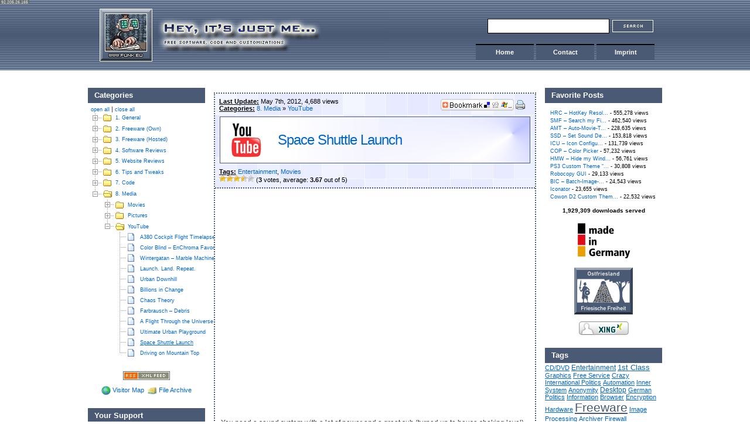

--- FILE ---
content_type: text/html; charset=UTF-8
request_url: https://funk.eu/movie_space-shuttle-launch/
body_size: 19388
content:
<!DOCTYPE html PUBLIC "-//W3C//DTD XHTML 1.0 Transitional//EN" "http://www.w3.org/TR/xhtml1/DTD/xhtml1-transitional.dtd">
<html xmlns="http://www.w3.org/1999/xhtml">

<head profile="http://gmpg.org/xfn/11">

<meta http-equiv="Content-Type" content="text/html; charset=UTF-8" />
<meta name="copyright" content="Karsten Funk" />
<title>Space Shuttle Launch | funk.eu...hey, it's just me... funk.eu&#8230;hey, it&#039;s just me&#8230;: free software and more&#8230;</title>
<link rel="stylesheet" href="https://funk.eu/wp-content/cache/asset-cleanup/css/item/kafunk_1_6__style-css-v02e49101fe6954a6429ebc49aae83e24dfa78129.css" type="text/css" media="screen" />
<link rel="alternate" type="application/rss+xml" title="RSS 2.0" href="https://funk.eu/feed/"  />
<link rel="alternate" type="text/xml" title="RSS .92" href="https://funk.eu/feed/rss/"  />
<link rel="alternate" type="application/atom+xml" title="Atom 0.3" href="https://funk.eu/feed/atom/" />

<link rel="icon" href="/favicon.ico" type="image/x-icon" />
<link rel="EditURI" type="application/rsd+xml" title="RSD" href="http://www.funk.eu/xmlrpc.php?rsd" />
<meta name="author" content="Karsten Funk">
<meta name="robots" content="index,follow">
	<link rel='archives' title='February 2024' href='https://funk.eu/2024/02/' />
	<link rel='archives' title='December 2019' href='https://funk.eu/2019/12/' />
	<link rel='archives' title='July 2016' href='https://funk.eu/2016/07/' />
	<link rel='archives' title='June 2016' href='https://funk.eu/2016/06/' />
	<link rel='archives' title='March 2016' href='https://funk.eu/2016/03/' />
	<link rel='archives' title='January 2016' href='https://funk.eu/2016/01/' />
	<link rel='archives' title='November 2015' href='https://funk.eu/2015/11/' />
	<link rel='archives' title='October 2015' href='https://funk.eu/2015/10/' />
	<link rel='archives' title='January 2013' href='https://funk.eu/2013/01/' />
	<link rel='archives' title='November 2012' href='https://funk.eu/2012/11/' />
	<link rel='archives' title='September 2012' href='https://funk.eu/2012/09/' />
	<link rel='archives' title='July 2012' href='https://funk.eu/2012/07/' />
	<link rel='archives' title='May 2012' href='https://funk.eu/2012/05/' />
	<link rel='archives' title='February 2012' href='https://funk.eu/2012/02/' />
	<link rel='archives' title='January 2012' href='https://funk.eu/2012/01/' />
	<link rel='archives' title='November 2011' href='https://funk.eu/2011/11/' />
	<link rel='archives' title='October 2011' href='https://funk.eu/2011/10/' />
	<link rel='archives' title='September 2011' href='https://funk.eu/2011/09/' />
	<link rel='archives' title='August 2011' href='https://funk.eu/2011/08/' />
	<link rel='archives' title='July 2010' href='https://funk.eu/2010/07/' />
	<link rel='archives' title='January 2010' href='https://funk.eu/2010/01/' />
	<link rel='archives' title='June 2009' href='https://funk.eu/2009/06/' />
	<link rel='archives' title='September 2008' href='https://funk.eu/2008/09/' />
	<link rel='archives' title='August 2008' href='https://funk.eu/2008/08/' />
	<link rel='archives' title='June 2008' href='https://funk.eu/2008/06/' />
	<link rel='archives' title='May 2008' href='https://funk.eu/2008/05/' />
	<link rel='archives' title='April 2008' href='https://funk.eu/2008/04/' />
	<link rel='archives' title='March 2008' href='https://funk.eu/2008/03/' />
	<link rel='archives' title='February 2008' href='https://funk.eu/2008/02/' />

		<!-- All in One SEO 4.9.3 - aioseo.com -->
	<meta name="description" content="You need a sound system with a lot of power and a great sub (turned up to house shaking level) to get the right effect of this video. Switch to 480p at least for best audio experience." />
	<meta name="robots" content="max-image-preview:large" />
	<meta name="author" content="KaFu"/>
	<meta name="keywords" content="entertainment,movies,youtube" />
	<link rel="canonical" href="https://funk.eu/movie_space-shuttle-launch/" />
	
		<script type="application/ld+json" class="aioseo-schema">
			{"@context":"https:\/\/schema.org","@graph":[{"@type":"Article","@id":"https:\/\/funk.eu\/movie_space-shuttle-launch\/#article","name":"Space Shuttle Launch | funk.eu...hey, it's just me...","headline":"Space Shuttle Launch","author":{"@id":"https:\/\/funk.eu\/author\/karsten-funk\/#author"},"publisher":{"@id":"https:\/\/funk.eu\/#person"},"datePublished":"2012-05-07T11:00:16+01:00","dateModified":"2012-05-07T11:00:16+01:00","inLanguage":"en-US","mainEntityOfPage":{"@id":"https:\/\/funk.eu\/movie_space-shuttle-launch\/#webpage"},"isPartOf":{"@id":"https:\/\/funk.eu\/movie_space-shuttle-launch\/#webpage"},"articleSection":"YouTube, Entertainment, Movies"},{"@type":"BreadcrumbList","@id":"https:\/\/funk.eu\/movie_space-shuttle-launch\/#breadcrumblist","itemListElement":[{"@type":"ListItem","@id":"https:\/\/funk.eu#listItem","position":1,"name":"Home","item":"https:\/\/funk.eu","nextItem":{"@type":"ListItem","@id":"https:\/\/funk.eu\/category\/8-media\/#listItem","name":"8. Media"}},{"@type":"ListItem","@id":"https:\/\/funk.eu\/category\/8-media\/#listItem","position":2,"name":"8. Media","item":"https:\/\/funk.eu\/category\/8-media\/","nextItem":{"@type":"ListItem","@id":"https:\/\/funk.eu\/category\/8-media\/youtube\/#listItem","name":"YouTube"},"previousItem":{"@type":"ListItem","@id":"https:\/\/funk.eu#listItem","name":"Home"}},{"@type":"ListItem","@id":"https:\/\/funk.eu\/category\/8-media\/youtube\/#listItem","position":3,"name":"YouTube","item":"https:\/\/funk.eu\/category\/8-media\/youtube\/","nextItem":{"@type":"ListItem","@id":"https:\/\/funk.eu\/movie_space-shuttle-launch\/#listItem","name":"Space Shuttle Launch"},"previousItem":{"@type":"ListItem","@id":"https:\/\/funk.eu\/category\/8-media\/#listItem","name":"8. Media"}},{"@type":"ListItem","@id":"https:\/\/funk.eu\/movie_space-shuttle-launch\/#listItem","position":4,"name":"Space Shuttle Launch","previousItem":{"@type":"ListItem","@id":"https:\/\/funk.eu\/category\/8-media\/youtube\/#listItem","name":"YouTube"}}]},{"@type":"Person","@id":"https:\/\/funk.eu\/#person","name":"KaFu"},{"@type":"Person","@id":"https:\/\/funk.eu\/author\/karsten-funk\/#author","url":"https:\/\/funk.eu\/author\/karsten-funk\/","name":"KaFu"},{"@type":"WebPage","@id":"https:\/\/funk.eu\/movie_space-shuttle-launch\/#webpage","url":"https:\/\/funk.eu\/movie_space-shuttle-launch\/","name":"Space Shuttle Launch | funk.eu...hey, it's just me...","description":"You need a sound system with a lot of power and a great sub (turned up to house shaking level) to get the right effect of this video. Switch to 480p at least for best audio experience.","inLanguage":"en-US","isPartOf":{"@id":"https:\/\/funk.eu\/#website"},"breadcrumb":{"@id":"https:\/\/funk.eu\/movie_space-shuttle-launch\/#breadcrumblist"},"author":{"@id":"https:\/\/funk.eu\/author\/karsten-funk\/#author"},"creator":{"@id":"https:\/\/funk.eu\/author\/karsten-funk\/#author"},"datePublished":"2012-05-07T11:00:16+01:00","dateModified":"2012-05-07T11:00:16+01:00"},{"@type":"WebSite","@id":"https:\/\/funk.eu\/#website","url":"https:\/\/funk.eu\/","name":"funk.eu...hey, it's just me...","description":"free software and more...","inLanguage":"en-US","publisher":{"@id":"https:\/\/funk.eu\/#person"}}]}
		</script>
		<!-- All in One SEO -->

<link href='https://fonts.gstatic.com' crossorigin rel='preconnect' />
<link rel="alternate" title="oEmbed (JSON)" type="application/json+oembed" href="https://funk.eu/wp-json/oembed/1.0/embed?url=https%3A%2F%2Ffunk.eu%2Fmovie_space-shuttle-launch%2F" />
<link rel="alternate" title="oEmbed (XML)" type="text/xml+oembed" href="https://funk.eu/wp-json/oembed/1.0/embed?url=https%3A%2F%2Ffunk.eu%2Fmovie_space-shuttle-launch%2F&#038;format=xml" />
<style id='wp-img-auto-sizes-contain-inline-css' type='text/css'>
img:is([sizes=auto i],[sizes^="auto," i]){contain-intrinsic-size:3000px 1500px}
/*# sourceURL=wp-img-auto-sizes-contain-inline-css */
</style>
<style id='wp-emoji-styles-inline-css' type='text/css'>

	img.wp-smiley, img.emoji {
		display: inline !important;
		border: none !important;
		box-shadow: none !important;
		height: 1em !important;
		width: 1em !important;
		margin: 0 0.07em !important;
		vertical-align: -0.1em !important;
		background: none !important;
		padding: 0 !important;
	}
/*# sourceURL=wp-emoji-styles-inline-css */
</style>
<style id='wp-block-library-inline-css' type='text/css'>
:root{--wp-block-synced-color:#7a00df;--wp-block-synced-color--rgb:122,0,223;--wp-bound-block-color:var(--wp-block-synced-color);--wp-editor-canvas-background:#ddd;--wp-admin-theme-color:#007cba;--wp-admin-theme-color--rgb:0,124,186;--wp-admin-theme-color-darker-10:#006ba1;--wp-admin-theme-color-darker-10--rgb:0,107,160.5;--wp-admin-theme-color-darker-20:#005a87;--wp-admin-theme-color-darker-20--rgb:0,90,135;--wp-admin-border-width-focus:2px}@media (min-resolution:192dpi){:root{--wp-admin-border-width-focus:1.5px}}.wp-element-button{cursor:pointer}:root .has-very-light-gray-background-color{background-color:#eee}:root .has-very-dark-gray-background-color{background-color:#313131}:root .has-very-light-gray-color{color:#eee}:root .has-very-dark-gray-color{color:#313131}:root .has-vivid-green-cyan-to-vivid-cyan-blue-gradient-background{background:linear-gradient(135deg,#00d084,#0693e3)}:root .has-purple-crush-gradient-background{background:linear-gradient(135deg,#34e2e4,#4721fb 50%,#ab1dfe)}:root .has-hazy-dawn-gradient-background{background:linear-gradient(135deg,#faaca8,#dad0ec)}:root .has-subdued-olive-gradient-background{background:linear-gradient(135deg,#fafae1,#67a671)}:root .has-atomic-cream-gradient-background{background:linear-gradient(135deg,#fdd79a,#004a59)}:root .has-nightshade-gradient-background{background:linear-gradient(135deg,#330968,#31cdcf)}:root .has-midnight-gradient-background{background:linear-gradient(135deg,#020381,#2874fc)}:root{--wp--preset--font-size--normal:16px;--wp--preset--font-size--huge:42px}.has-regular-font-size{font-size:1em}.has-larger-font-size{font-size:2.625em}.has-normal-font-size{font-size:var(--wp--preset--font-size--normal)}.has-huge-font-size{font-size:var(--wp--preset--font-size--huge)}.has-text-align-center{text-align:center}.has-text-align-left{text-align:left}.has-text-align-right{text-align:right}.has-fit-text{white-space:nowrap!important}#end-resizable-editor-section{display:none}.aligncenter{clear:both}.items-justified-left{justify-content:flex-start}.items-justified-center{justify-content:center}.items-justified-right{justify-content:flex-end}.items-justified-space-between{justify-content:space-between}.screen-reader-text{border:0;clip-path:inset(50%);height:1px;margin:-1px;overflow:hidden;padding:0;position:absolute;width:1px;word-wrap:normal!important}.screen-reader-text:focus{background-color:#ddd;clip-path:none;color:#444;display:block;font-size:1em;height:auto;left:5px;line-height:normal;padding:15px 23px 14px;text-decoration:none;top:5px;width:auto;z-index:100000}html :where(.has-border-color){border-style:solid}html :where([style*=border-top-color]){border-top-style:solid}html :where([style*=border-right-color]){border-right-style:solid}html :where([style*=border-bottom-color]){border-bottom-style:solid}html :where([style*=border-left-color]){border-left-style:solid}html :where([style*=border-width]){border-style:solid}html :where([style*=border-top-width]){border-top-style:solid}html :where([style*=border-right-width]){border-right-style:solid}html :where([style*=border-bottom-width]){border-bottom-style:solid}html :where([style*=border-left-width]){border-left-style:solid}html :where(img[class*=wp-image-]){height:auto;max-width:100%}:where(figure){margin:0 0 1em}html :where(.is-position-sticky){--wp-admin--admin-bar--position-offset:var(--wp-admin--admin-bar--height,0px)}@media screen and (max-width:600px){html :where(.is-position-sticky){--wp-admin--admin-bar--position-offset:0px}}

/*# sourceURL=wp-block-library-inline-css */
</style><style id='global-styles-inline-css' type='text/css'>
:root{--wp--preset--aspect-ratio--square: 1;--wp--preset--aspect-ratio--4-3: 4/3;--wp--preset--aspect-ratio--3-4: 3/4;--wp--preset--aspect-ratio--3-2: 3/2;--wp--preset--aspect-ratio--2-3: 2/3;--wp--preset--aspect-ratio--16-9: 16/9;--wp--preset--aspect-ratio--9-16: 9/16;--wp--preset--color--black: #000000;--wp--preset--color--cyan-bluish-gray: #abb8c3;--wp--preset--color--white: #ffffff;--wp--preset--color--pale-pink: #f78da7;--wp--preset--color--vivid-red: #cf2e2e;--wp--preset--color--luminous-vivid-orange: #ff6900;--wp--preset--color--luminous-vivid-amber: #fcb900;--wp--preset--color--light-green-cyan: #7bdcb5;--wp--preset--color--vivid-green-cyan: #00d084;--wp--preset--color--pale-cyan-blue: #8ed1fc;--wp--preset--color--vivid-cyan-blue: #0693e3;--wp--preset--color--vivid-purple: #9b51e0;--wp--preset--gradient--vivid-cyan-blue-to-vivid-purple: linear-gradient(135deg,rgb(6,147,227) 0%,rgb(155,81,224) 100%);--wp--preset--gradient--light-green-cyan-to-vivid-green-cyan: linear-gradient(135deg,rgb(122,220,180) 0%,rgb(0,208,130) 100%);--wp--preset--gradient--luminous-vivid-amber-to-luminous-vivid-orange: linear-gradient(135deg,rgb(252,185,0) 0%,rgb(255,105,0) 100%);--wp--preset--gradient--luminous-vivid-orange-to-vivid-red: linear-gradient(135deg,rgb(255,105,0) 0%,rgb(207,46,46) 100%);--wp--preset--gradient--very-light-gray-to-cyan-bluish-gray: linear-gradient(135deg,rgb(238,238,238) 0%,rgb(169,184,195) 100%);--wp--preset--gradient--cool-to-warm-spectrum: linear-gradient(135deg,rgb(74,234,220) 0%,rgb(151,120,209) 20%,rgb(207,42,186) 40%,rgb(238,44,130) 60%,rgb(251,105,98) 80%,rgb(254,248,76) 100%);--wp--preset--gradient--blush-light-purple: linear-gradient(135deg,rgb(255,206,236) 0%,rgb(152,150,240) 100%);--wp--preset--gradient--blush-bordeaux: linear-gradient(135deg,rgb(254,205,165) 0%,rgb(254,45,45) 50%,rgb(107,0,62) 100%);--wp--preset--gradient--luminous-dusk: linear-gradient(135deg,rgb(255,203,112) 0%,rgb(199,81,192) 50%,rgb(65,88,208) 100%);--wp--preset--gradient--pale-ocean: linear-gradient(135deg,rgb(255,245,203) 0%,rgb(182,227,212) 50%,rgb(51,167,181) 100%);--wp--preset--gradient--electric-grass: linear-gradient(135deg,rgb(202,248,128) 0%,rgb(113,206,126) 100%);--wp--preset--gradient--midnight: linear-gradient(135deg,rgb(2,3,129) 0%,rgb(40,116,252) 100%);--wp--preset--font-size--small: 13px;--wp--preset--font-size--medium: 20px;--wp--preset--font-size--large: 36px;--wp--preset--font-size--x-large: 42px;--wp--preset--spacing--20: 0.44rem;--wp--preset--spacing--30: 0.67rem;--wp--preset--spacing--40: 1rem;--wp--preset--spacing--50: 1.5rem;--wp--preset--spacing--60: 2.25rem;--wp--preset--spacing--70: 3.38rem;--wp--preset--spacing--80: 5.06rem;--wp--preset--shadow--natural: 6px 6px 9px rgba(0, 0, 0, 0.2);--wp--preset--shadow--deep: 12px 12px 50px rgba(0, 0, 0, 0.4);--wp--preset--shadow--sharp: 6px 6px 0px rgba(0, 0, 0, 0.2);--wp--preset--shadow--outlined: 6px 6px 0px -3px rgb(255, 255, 255), 6px 6px rgb(0, 0, 0);--wp--preset--shadow--crisp: 6px 6px 0px rgb(0, 0, 0);}:where(.is-layout-flex){gap: 0.5em;}:where(.is-layout-grid){gap: 0.5em;}body .is-layout-flex{display: flex;}.is-layout-flex{flex-wrap: wrap;align-items: center;}.is-layout-flex > :is(*, div){margin: 0;}body .is-layout-grid{display: grid;}.is-layout-grid > :is(*, div){margin: 0;}:where(.wp-block-columns.is-layout-flex){gap: 2em;}:where(.wp-block-columns.is-layout-grid){gap: 2em;}:where(.wp-block-post-template.is-layout-flex){gap: 1.25em;}:where(.wp-block-post-template.is-layout-grid){gap: 1.25em;}.has-black-color{color: var(--wp--preset--color--black) !important;}.has-cyan-bluish-gray-color{color: var(--wp--preset--color--cyan-bluish-gray) !important;}.has-white-color{color: var(--wp--preset--color--white) !important;}.has-pale-pink-color{color: var(--wp--preset--color--pale-pink) !important;}.has-vivid-red-color{color: var(--wp--preset--color--vivid-red) !important;}.has-luminous-vivid-orange-color{color: var(--wp--preset--color--luminous-vivid-orange) !important;}.has-luminous-vivid-amber-color{color: var(--wp--preset--color--luminous-vivid-amber) !important;}.has-light-green-cyan-color{color: var(--wp--preset--color--light-green-cyan) !important;}.has-vivid-green-cyan-color{color: var(--wp--preset--color--vivid-green-cyan) !important;}.has-pale-cyan-blue-color{color: var(--wp--preset--color--pale-cyan-blue) !important;}.has-vivid-cyan-blue-color{color: var(--wp--preset--color--vivid-cyan-blue) !important;}.has-vivid-purple-color{color: var(--wp--preset--color--vivid-purple) !important;}.has-black-background-color{background-color: var(--wp--preset--color--black) !important;}.has-cyan-bluish-gray-background-color{background-color: var(--wp--preset--color--cyan-bluish-gray) !important;}.has-white-background-color{background-color: var(--wp--preset--color--white) !important;}.has-pale-pink-background-color{background-color: var(--wp--preset--color--pale-pink) !important;}.has-vivid-red-background-color{background-color: var(--wp--preset--color--vivid-red) !important;}.has-luminous-vivid-orange-background-color{background-color: var(--wp--preset--color--luminous-vivid-orange) !important;}.has-luminous-vivid-amber-background-color{background-color: var(--wp--preset--color--luminous-vivid-amber) !important;}.has-light-green-cyan-background-color{background-color: var(--wp--preset--color--light-green-cyan) !important;}.has-vivid-green-cyan-background-color{background-color: var(--wp--preset--color--vivid-green-cyan) !important;}.has-pale-cyan-blue-background-color{background-color: var(--wp--preset--color--pale-cyan-blue) !important;}.has-vivid-cyan-blue-background-color{background-color: var(--wp--preset--color--vivid-cyan-blue) !important;}.has-vivid-purple-background-color{background-color: var(--wp--preset--color--vivid-purple) !important;}.has-black-border-color{border-color: var(--wp--preset--color--black) !important;}.has-cyan-bluish-gray-border-color{border-color: var(--wp--preset--color--cyan-bluish-gray) !important;}.has-white-border-color{border-color: var(--wp--preset--color--white) !important;}.has-pale-pink-border-color{border-color: var(--wp--preset--color--pale-pink) !important;}.has-vivid-red-border-color{border-color: var(--wp--preset--color--vivid-red) !important;}.has-luminous-vivid-orange-border-color{border-color: var(--wp--preset--color--luminous-vivid-orange) !important;}.has-luminous-vivid-amber-border-color{border-color: var(--wp--preset--color--luminous-vivid-amber) !important;}.has-light-green-cyan-border-color{border-color: var(--wp--preset--color--light-green-cyan) !important;}.has-vivid-green-cyan-border-color{border-color: var(--wp--preset--color--vivid-green-cyan) !important;}.has-pale-cyan-blue-border-color{border-color: var(--wp--preset--color--pale-cyan-blue) !important;}.has-vivid-cyan-blue-border-color{border-color: var(--wp--preset--color--vivid-cyan-blue) !important;}.has-vivid-purple-border-color{border-color: var(--wp--preset--color--vivid-purple) !important;}.has-vivid-cyan-blue-to-vivid-purple-gradient-background{background: var(--wp--preset--gradient--vivid-cyan-blue-to-vivid-purple) !important;}.has-light-green-cyan-to-vivid-green-cyan-gradient-background{background: var(--wp--preset--gradient--light-green-cyan-to-vivid-green-cyan) !important;}.has-luminous-vivid-amber-to-luminous-vivid-orange-gradient-background{background: var(--wp--preset--gradient--luminous-vivid-amber-to-luminous-vivid-orange) !important;}.has-luminous-vivid-orange-to-vivid-red-gradient-background{background: var(--wp--preset--gradient--luminous-vivid-orange-to-vivid-red) !important;}.has-very-light-gray-to-cyan-bluish-gray-gradient-background{background: var(--wp--preset--gradient--very-light-gray-to-cyan-bluish-gray) !important;}.has-cool-to-warm-spectrum-gradient-background{background: var(--wp--preset--gradient--cool-to-warm-spectrum) !important;}.has-blush-light-purple-gradient-background{background: var(--wp--preset--gradient--blush-light-purple) !important;}.has-blush-bordeaux-gradient-background{background: var(--wp--preset--gradient--blush-bordeaux) !important;}.has-luminous-dusk-gradient-background{background: var(--wp--preset--gradient--luminous-dusk) !important;}.has-pale-ocean-gradient-background{background: var(--wp--preset--gradient--pale-ocean) !important;}.has-electric-grass-gradient-background{background: var(--wp--preset--gradient--electric-grass) !important;}.has-midnight-gradient-background{background: var(--wp--preset--gradient--midnight) !important;}.has-small-font-size{font-size: var(--wp--preset--font-size--small) !important;}.has-medium-font-size{font-size: var(--wp--preset--font-size--medium) !important;}.has-large-font-size{font-size: var(--wp--preset--font-size--large) !important;}.has-x-large-font-size{font-size: var(--wp--preset--font-size--x-large) !important;}
/*# sourceURL=global-styles-inline-css */
</style>

<style id='classic-theme-styles-inline-css' type='text/css'>
/*! This file is auto-generated */
.wp-block-button__link{color:#fff;background-color:#32373c;border-radius:9999px;box-shadow:none;text-decoration:none;padding:calc(.667em + 2px) calc(1.333em + 2px);font-size:1.125em}.wp-block-file__button{background:#32373c;color:#fff;text-decoration:none}
/*# sourceURL=/wp-includes/css/classic-themes.min.css */
</style>
<style  type='text/css'  data-wpacu-inline-css-file='1'>
/**
 * BWS CAPTCHA general front-end styles
 * @package Captcha Pro by mysimplewp
 * @since 4.2.3
 */

/*
 * General styles
 */
.cptch_block label {
	word-wrap: break-word;
}
/* fixing captcha content displaying in WooThemes */
.cptch_block br {
	display: none !important;
}
.cptch_label:hover {
	cursor: pointer;
}
form input.cptch_input {
	padding-left: 8px;
	padding-right: 8px;
}
.cptch_whitelist_message {
	font-style: italic;
	color: #008000;
	font-weight: normal !important;
}
.cptch_block {
	display: block !important;
	width: 100%;
	max-width: 100%;
	box-sizing: border-box;
	word-spacing: normal !important;
	text-align: left;
}
.cptch_title {
	display: block;
	word-wrap: break-word;
	padding-bottom: 5px;
	clear: both;
}
.cptch_wrap {
	display: table-row !important;
	position: relative;
	clear: both;
}
.cptch_label,
.cptch_reload_button_wrap {
	display: table-cell;
	margin: 5px 0 !important;
	vertical-align: middle;
	line-height: 1;
}
.cptch_time_limit_notice {
	display: none;
	color: red;
	font-size: 12px;
}
.cptch_span {
	display: inline-block;
	vertical-align: middle;
	line-height: 1;
	position: relative;
}
.cptch_recognition .cptch_span {
	margin-right: 2px; 
}
.rtl .cptch_recognition .cptch_span {
	margin-right: 0px;
	margin-left: 2px;
}
.cptch_img {
	width: 40px;
	max-width: 40px !important;
	height: 40px;
	top: 0;
	z-index: 1;
}
.cptch_reload_button {
	width: 2rem;
	height: 2rem;
	font-size: 2rem;
	margin: 0 15px;
	vertical-align: text-bottom;
}
.cptch_reload_button:before {
	vertical-align: text-bottom;
}
.cptch_recognition .cptch_images_wrap {
	display: block;
	margin-bottom: 3px;
}

/**
 * RTL styles
 */
.rtl .cptch_block {
	direction: rtl;
	text-align: right;
}

@media only screen and ( max-width: 782px ) {
	.cptch_reload_button {
		width: 48px;
		height: 48px;
		font-size: 48px;
	}
}
</style>
<link rel='stylesheet' id='wpacu-combined-css-head-1' href='https://funk.eu/wp-content/cache/asset-cleanup/css/head-5bc8bd096a434a6fbbeb0d667b7a542f9aedbd43.css' type='text/css' media='all' />
<style  type='text/css'  data-wpacu-inline-css-file='1'>
.cptch_ajax_wrap {
	color: red;
}
.cptch_img:hover {
	cursor: default;
	position: relative;
	z-index: 10;
	-webkit-transition: 300ms ease-in-out;
	-moz-transition: 300ms ease-in-out;
	-o-transition: 300ms ease-in-out;
	transition: 300ms ease-in-out;
}
.cptch_left:hover {
	/* move to the right and increase the size of image */
	-webkit-transform: translateX(100%) scale(3, 3);
	-moz-transform: translateX(100%) scale(3, 3);
	-o-transform: translateX(100%) scale(3, 3);
	-ms-transform: translateX(100%) scale(3, 3);
	transform: translateX(100%) scale(3, 3);
}
.cptch_right:hover {
	/* move to the left and increase the size of image */
	-webkit-transform: translateX(-100%) scale(3, 3);
	-moz-transform: translateX(-100%) scale(3, 3);
	-ms-transform: translateX(-100%) scale(3, 3);
	-o-transform: translateX(-100%) scale(3, 3);
	transform: translateX(-100%) scale(3, 3);
}
.cptch_center:hover {
	/* increase the size of image */
	-webkit-transform: scale(3, 3);
	-moz-transform: scale(3, 3);
	-o-transform: scale(3, 3);
	-ms-transform: scale(3, 3);
	transform: scale(3, 3);
}
.cptch_reload_button:hover {
	cursor:pointer;
	opacity: 0.7;
}
.cptch_reload_button.cptch_active {
	opacity: 0.7;
	animation: cptch_rotation 800ms infinite linear;
	-webkit-animation: cptch_rotation 800ms infinite linear;
}
@-webkit-keyframes cptch_rotation {
	0% {-webkit-transform: rotate(0deg);}
	100% {-webkit-transform: rotate(359deg);}
}
@-moz-keyframes cptch_rotation {
	0% {-webkit-transform: rotate(0deg);}
	100% {-webkit-transform: rotate(359deg);}
}
@-o-keyframes cptch_rotation {
	0% {-webkit-transform: rotate(0deg);}
	100% {-webkit-transform: rotate(359deg);}
}
@keyframes cptch_rotation {
	0% {transform: rotate(0deg);}
	100% {transform: rotate(359deg);}
}
</style>
<style  type='text/css'  data-wpacu-inline-css-file='1'>
/*
+----------------------------------------------------------------+
|                                                                |
|   WordPress Plugin: WP-PostRatings                             |
|   Copyright (c) 2012 Lester "GaMerZ" Chan                      |
|                                                                |
|   File Written By:                                             |
|   - Lester "GaMerZ" Chan                                       |
|   - http://lesterchan.net                                      |
|                                                                |
|   File Information:                                            |
|   - Post Ratings CSS File                                      |
|   - wp-content/plugins/wp-postratings/postratings-css.css      |
|                                                                |
+----------------------------------------------------------------+
*/

.post-ratings {
	width: 100%;
	opacity: 1;
	/* background-color: #ffffff; */
}

.post-ratings-loading {
	display: none;
	height: 16px;
	text-align: left;
}

.post-ratings-image {
	border: 0;
}

.post-ratings img,
.post-ratings-loading img,
.post-ratings-image img {
	border: 0;
	padding: 0;
	margin: 0;
}

.post-ratings-text {
	
}

.post-ratings-comment-author {
	font-weight: normal;
	font-style: italic;
}

</style>

<style  type='text/css'  data-wpacu-inline-css-file='1'>
/*
Default style for WP-PageNavi plugin

http://wordpress.org/extend/plugins/wp-pagenavi/
*/

.wp-pagenavi {
	clear: both;
}

.wp-pagenavi a, .wp-pagenavi span {
	text-decoration: none;
	border: 1px solid #BFBFBF;
	padding: 3px 5px;
	margin: 2px;
}

.wp-pagenavi a:hover, .wp-pagenavi span.current {
	border-color: #000;
}

.wp-pagenavi span.current {
	font-weight: bold;
}

</style>

<script type="text/javascript" src="https://ajax.googleapis.com/ajax/libs/prototype/1.7.1.0/prototype.js?ver=1.7.1" id="prototype-js"></script>
<script type="text/javascript" src="https://ajax.googleapis.com/ajax/libs/scriptaculous/1.9.0/scriptaculous.js?ver=1.9.0" id="scriptaculous-root-js"></script>
<script type="text/javascript" src="https://ajax.googleapis.com/ajax/libs/scriptaculous/1.9.0/effects.js?ver=1.9.0" id="scriptaculous-effects-js"></script>
<script type="text/javascript" id="dtree-js-extra">
/* <![CDATA[ */
var WPdTreeSettings = {"animate":"0","duration":"20","imgurl":"https://funk.eu/wp-content/plugins/wp-dtree-30/"};
//# sourceURL=dtree-js-extra
/* ]]> */
</script>
<script type='text/javascript' id='wpacu-combined-js-head-group-1' src='https://funk.eu/wp-content/cache/asset-cleanup/js/head-eec4cf15c41ed82b52fce1614250c1818df23ade.js'></script>	<style type='text/css'>
	.download-info .download-button {
		background-image: url(https://funk.eu/wp-content/plugins/download-monitor/page-addon/downloadbutton.gif);
	}
	.download-info .more-button {
		background-image: url(https://funk.eu/wp-content/plugins/download-monitor/page-addon/morebutton.gif);
	}
	</style>

	<!-- begin lightbox scripts -->
	<script type="text/javascript">
    //<![CDATA[
    document.write('<link rel="stylesheet" href="https://funk.eu/wp-content/plugins/lightbox-2/Themes/White/lightbox.css" type="text/css" media="screen" />');
    //]]>
    </script>
	<!-- end lightbox scripts -->
<!-- WP-Minify JS -->
<!-- WP-Minify CSS -->
<script type="text/javascript">
var gaJsHost = (("https:" == document.location.protocol) ? "https://ssl." : "http://www.");
document.write(unescape("%3Cscript src='" + gaJsHost + "google-analytics.com/ga.js' type='text/javascript'%3E%3C/script%3E"));
</script>
<script type="text/javascript">
var pageTracker = _gat._getTracker("UA-3690954-1");
pageTracker._initData();
pageTracker._trackPageview();
</script>

</head>

<body>

	<div style="font-size:7px;position:absolute;top:0%;left:0%;color:white;background:#666666;opacity:.8;z-index:1000;">&nbsp;92.205.26.165&nbsp;</div>

	<div id="wrap_kafunk">

		<div id="container_kafunk">

			<div id="header_kafunk">

				<div class="header_site_desc">
					<h1>
						<a href="/"><img style="position:absolute;top:5px;left:20px;" src="/KaFus_Avatar.gif"></a>
						<a href="/"><img style="position:absolute;top:-10px;left:110px;" src="/wp-content/themes/funk_eu_logo.gif"></a>
						<p></p>
					</h1>
				</div>

				<div class="header_nav_box">

					<div id="searchform">

						<form method="get" action="/index.php">

							<p>

								<input name="submit" type="image" src="https://funk.eu/wp-content/themes/kafunk_1_6/images/search_button.gif" alt="search" />

							</p>

							<p>


								<input name="s" type="text" class="src_field" value="" />

							</p>

						</form>

					</div>

				<div class="navigators">
					<ul>
						<li><a href="/"><div style="cursor: pointer;width:75px;">Home</div></a></li>
						<li><a href="/contact/"><div style="cursor: pointer;width:75px;">Contact</div></a></li>
						<li><a href="/imprint/"><div style="cursor: pointer;width:75px;">Imprint</div></a></li>
					</ul>
				</div>

			</div>
		</div>
<div id="content_kafunk">

<div class="right-content-kafunk">

<div id="left-post">


<div id="post-entry">



<div class="post-meta" id="post-523">

<div class="post-header" style="border-bottom: 2px dotted #4A5A74;">

<table>

<tr>

<td style="width:370px;padding:5px;">

<span class="posted-aut-cat" ><b><u>Last Update:</u></b> May 7th, 2012, 4,688 views</span><br />

<span class="posted-aut-cat"><b><u>Categories:</u></b> <a href="https://funk.eu/category/8-media/">8. Media</a> &raquo; <a href="https://funk.eu/category/8-media/youtube/">YouTube</a></span>

</td>



<td style="text-align:left;vertical-align:middle;">

<!-- AddThis Button for Post BEGIN -->
<a href="https://www.addthis.com/bookmark.php?pub=KarstenFunk&url=https://funk.eu/movie_space-shuttle-launch/&title=Space Shuttle Launch" title="Bookmark and Share" target="_blank" onmouseover="return addthis_open(this, '', 'https://funk.eu/movie_space-shuttle-launch/', 'funk.eu, or… hey, it’s just me… - Space Shuttle Launch')" onmouseout="addthis_close()" onclick="return addthis_sendto()"><img src="/wp-content/themes/button_bookmarks.gif" width="125" height="20" border="0" alt="Bookmark and Share" style="float:left;"/></a><script type="text/javascript" src="https://s7.addthis.com/js/152/addthis_widget.js"></script><!-- AddThis Button for Post END -->

<div style="margin-top:2px;">&nbsp;<a href="https://funk.eu/movie_space-shuttle-launch/print/" title="Print This Post" rel="nofollow"><img class="WP-PrintIcon" src="https://funk.eu/wp-content/plugins/wp-print/images/printer_famfamfam.gif" alt="Print This Post" title="Print This Post" style="border: 0px;" /></a>
</div>
</td>

</tr>

<tr>

<td colspan="2">

<table style="margin:0px 5px;border:1px solid #4A5A74;background-color:#FFFFFF;background-image: url(/wp-content/themes/post_header_bg.jpg);background-repeat: no-repeat; background-position: top;">

<tr>

<td style="vertical-align:middle;padding:5px;">

<span style="margin:0px 10px 0px 5px;"><a href="https://funk.eu/category/8-media/youtube/" title="YouTube"><img src="https://funk.eu/wp-content/uploads/_category_icons//Cat_Small_YouTube.jpg" width="64" height="64" alt="YouTube" title="YouTube" /></a></span>

</td>

<td style="vertical-align:middle;width:440px;padding:5px;">

<span class="post-header_h1"><a href="https://funk.eu/movie_space-shuttle-launch/" title="Space Shuttle Launch">Space Shuttle Launch</a></span>

</td>

</tr>

</table>



</div>

</td>

</tr>



<tr>

<td style="padding:5px;">

<span class="posted-aut-cat"><b><u>Tags:</u></b> <a href="https://funk.eu/tag/entertainment/" rel="tag">Entertainment</a>, <a href="https://funk.eu/tag/movies/" rel="tag">Movies</a><br /><div id="post-ratings-523" class="post-ratings" data-nonce="6642987ea1"><img id="rating_523_1" src="https://funk.eu/wp-content/plugins/wp-postratings/images/stars/rating_on.gif" alt="" title="" onmouseover="current_rating(523, 1, '');" onmouseout="ratings_off(3.7, 4, 0);" onclick="rate_post();" onkeypress="rate_post();" style="cursor: pointer; border: 0px;" /><img id="rating_523_2" src="https://funk.eu/wp-content/plugins/wp-postratings/images/stars/rating_on.gif" alt="" title="" onmouseover="current_rating(523, 2, '');" onmouseout="ratings_off(3.7, 4, 0);" onclick="rate_post();" onkeypress="rate_post();" style="cursor: pointer; border: 0px;" /><img id="rating_523_3" src="https://funk.eu/wp-content/plugins/wp-postratings/images/stars/rating_on.gif" alt="" title="" onmouseover="current_rating(523, 3, '');" onmouseout="ratings_off(3.7, 4, 0);" onclick="rate_post();" onkeypress="rate_post();" style="cursor: pointer; border: 0px;" /><img id="rating_523_4" src="https://funk.eu/wp-content/plugins/wp-postratings/images/stars/rating_half.gif" alt="" title="" onmouseover="current_rating(523, 4, '');" onmouseout="ratings_off(3.7, 4, 0);" onclick="rate_post();" onkeypress="rate_post();" style="cursor: pointer; border: 0px;" /><img id="rating_523_5" src="https://funk.eu/wp-content/plugins/wp-postratings/images/stars/rating_off.gif" alt="" title="" onmouseover="current_rating(523, 5, '');" onmouseout="ratings_off(3.7, 4, 0);" onclick="rate_post();" onkeypress="rate_post();" style="cursor: pointer; border: 0px;" /> (<strong>3</strong> votes, average: <strong>3.67</strong> out of 5)<br /><span class="post-ratings-text" id="ratings_523_text"></span></div><div id="post-ratings-523-loading" class="post-ratings-loading"><img src="https://funk.eu/wp-content/plugins/wp-postratings/images/loading.gif" width="16" height="16" class="post-ratings-image" />Loading...</div></span>

</td>

<td style="text-align:left;vertical-align:middle;">

&nbsp;

</td>

</tr>



</table>



</div>



<div class="post-content" style="padding:20px 10px;">

<p><center><iframe width="500" height="345" src="https://www.youtube.com/embed/OnoNITE-CLc" frameborder="0" allowfullscreen></iframe></center></p>
<p>You need a sound system with a lot of power and a great sub (turned up to house shaking level) to get the right effect of this video. Switch to 480p at least for best audio experience.</p>

</div>



<div class="post-header" style="height:30px;float:right;"></div>



</div>

<div class="post-fixed"></div>





<div id="comment-temps">


			<!-- If comments are open, but there are no comments. -->

	 


<div id="respond">

<h3>Leave a Reply</h3>

<div class="cancel-comment-reply">
	<small><a rel="nofollow" id="cancel-comment-reply-link" href="/movie_space-shuttle-launch/#respond" style="display:none;">Click here to cancel reply.</a></small>
</div>


<div id="respond">
<form action="https://funk.eu/wp-comments-post.php" method="post" id="commentform">
<input type='hidden' name='comment_post_ID' value='523' id='comment_post_ID' />
<input type='hidden' name='comment_parent' id='comment_parent' value='0' />

<p><input type="text" name="author" id="author" value="" size="22" tabindex="1" aria-required='true' />
<label for="author">&nbsp;Name (required - will be displayed)</label></p>

<p><input type="text" name="email" id="email" value="" size="22" tabindex="2" aria-required='true' />
<label for="email">&nbsp;Email Address (required - will <b>NOT</b> be displayed)</label></p>

<p><input type="text" name="url" id="url" value="" size="22" tabindex="3" />
<label for="url">&nbsp;Website (optional - will be displayed)</label></p>


<!--<p><small><strong>XHTML:</strong> You can use these tags: <code>&lt;a href=&quot;&quot; title=&quot;&quot;&gt; &lt;abbr title=&quot;&quot;&gt; &lt;acronym title=&quot;&quot;&gt; &lt;b&gt; &lt;blockquote cite=&quot;&quot;&gt; &lt;cite&gt; &lt;code&gt; &lt;del datetime=&quot;&quot;&gt; &lt;em&gt; &lt;i&gt; &lt;q cite=&quot;&quot;&gt; &lt;s&gt; &lt;strike&gt; &lt;strong&gt; </code></small></p>-->

<p><textarea autocomplete="new-password"  id="df448fcba5"  name="df448fcba5"   cols="58" rows="10" tabindex="4"></textarea><textarea id="comment" aria-label="hp-comment" aria-hidden="true" name="comment" autocomplete="new-password" style="padding:0 !important;clip:rect(1px, 1px, 1px, 1px) !important;position:absolute !important;white-space:nowrap !important;height:1px !important;width:1px !important;overflow:hidden !important;" tabindex="-1"></textarea><script data-noptimize>document.getElementById("comment").setAttribute( "id", "a4c2d69b01a0cac6eb06200fecac7a7e" );document.getElementById("df448fcba5").setAttribute( "id", "comment" );</script></p>

 <p><small><strong>Please note:</strong> Manual comment moderation <strong>is enabled</strong>!<br />Your comment is not going to be displayed immediately on my site but is placed in a queue for moderation.</small></p>

<p><input name="submit" type="submit" id="submit" tabindex="5" value="Submit Comment" />
<input type='hidden' name='comment_post_ID' value='523' id='comment_post_ID' />
<input type='hidden' name='comment_parent' id='comment_parent' value='0' />
</p>

</form>
</div>

</div>


</div>
<div class="post-fixed"></div>






</div>

</div>


<div id="right-sidebars">
		<div class="sidebar-box">

         <h3>Favorite Posts</h3><ul>
<div style="margin:3px 3px;"><span class="posted-aut-cat" style="font-size:9px;"><a href="https://funk.eu/hrc/"  title="HRC &ndash; HotKey Resol...">HRC &ndash; HotKey Resol...</a> - 555,278 views</span></div><div style="margin:3px 3px;"><span class="posted-aut-cat" style="font-size:9px;"><a href="https://funk.eu/smf/"  title="SMF &ndash; Search my Fi...">SMF &ndash; Search my Fi...</a> - 462,540 views</span></div><div style="margin:3px 3px;"><span class="posted-aut-cat" style="font-size:9px;"><a href="https://funk.eu/amt/"  title="AMT &ndash; Auto-Movie-T...">AMT &ndash; Auto-Movie-T...</a> - 228,635 views</span></div><div style="margin:3px 3px;"><span class="posted-aut-cat" style="font-size:9px;"><a href="https://funk.eu/ssd/"  title="SSD &ndash; Set Sound De...">SSD &ndash; Set Sound De...</a> - 153,818 views</span></div><div style="margin:3px 3px;"><span class="posted-aut-cat" style="font-size:9px;"><a href="https://funk.eu/icu-icon-configuration-utility/"  title="ICU &ndash; Icon Configu...">ICU &ndash; Icon Configu...</a> - 131,739 views</span></div><div style="margin:3px 3px;"><span class="posted-aut-cat" style="font-size:9px;"><a href="https://funk.eu/cop/"  title="COP &ndash; Color Picker">COP &ndash; Color Picker</a> - 57,232 views</span></div><div style="margin:3px 3px;"><span class="posted-aut-cat" style="font-size:9px;"><a href="https://funk.eu/hmw/"  title="HMW &ndash; Hide my Wind...">HMW &ndash; Hide my Wind...</a> - 56,761 views</span></div><div style="margin:3px 3px;"><span class="posted-aut-cat" style="font-size:9px;"><a href="https://funk.eu/ps3-custom-theme-digital-dreams/"  title="PS3 Custom Theme &ldquo;...">PS3 Custom Theme &ldquo;...</a> - 30,808 views</span></div><div style="margin:3px 3px;"><span class="posted-aut-cat" style="font-size:9px;"><a href="https://funk.eu/robocopy-gui/"  title="Robocopy GUI">Robocopy GUI</a> - 29,133 views</span></div><div style="margin:3px 3px;"><span class="posted-aut-cat" style="font-size:9px;"><a href="https://funk.eu/bic-batch-image-cropper/"  title="BIC &ndash; Batch-Image-...">BIC &ndash; Batch-Image-...</a> - 24,543 views</span></div><div style="margin:3px 3px;"><span class="posted-aut-cat" style="font-size:9px;"><a href="https://funk.eu/iconator/"  title="Iconator">Iconator</a> - 23,655 views</span></div><div style="margin:3px 3px;"><span class="posted-aut-cat" style="font-size:9px;"><a href="https://funk.eu/cowon-d2-custom-theme-sweetbaby/"  title="Cowon D2 Custom Them...">Cowon D2 Custom Them...</a> - 22,532 views</span></div></ul>
			<div class="execphpwidget"><div class="posted-aut-cat" style="font-size:10px;">

<center><b>

1,929,309
 downloads served

<br /></b></center>
</div></div>
					<div class="textwidget">&nbsp;<br />
<center><a href="http://www.deutschland.de/" title="made in Germany" border=0 target="_blank"><img src="/made_in_Germany.jpg"/></a>
<br />&nbsp;<br />
<a href="http://www.ostfriesland.de/" title="Ostfriesland - Friesische Freiheit" border=0 target="_blank"><img src="/ostfriesland.jpg"/></a>
<br />&nbsp;<br />
<a href="http://www.xing.com/profile/Karsten_Funk" target="_blank" rel="me"><img src="/xing_10_en_btn.gif" width="85" height="23" alt="Karsten Funk"/></a>
<br />&nbsp;<br />
</center></div>
		<h3>Tags</h3>
<!-- Generated by TaxoPress 3.43.0 - https://wordpress.org/plugins/simple-tags/ -->
	<div class="taxopress-output-wrapper"> <div class="st-tag-cloud"> 
	<a href="https://funk.eu/tag/cddvd/" id="tag-link-150" class="st-tags t0" title="4 topics" style="font-size:8pt; color:#0066cd;">CD/DVD</a>
<a href="https://funk.eu/tag/entertainment/" id="tag-link-194" class="st-tags t1" title="14 topics" style="font-size:8.8pt; color:#0764c4;">Entertainment</a>
<a href="https://funk.eu/tag/1st-class/" id="tag-link-141" class="st-tags t2" title="21 topics" style="font-size:9.6pt; color:#0e63bb;">1st Class</a>
<a href="https://funk.eu/tag/graphics/" id="tag-link-196" class="st-tags t0" title="1 topics" style="font-size:8pt; color:#0066cd;">Graphics</a>
<a href="https://funk.eu/tag/free-service/" id="tag-link-189" class="st-tags t0" title="1 topics" style="font-size:8pt; color:#0066cd;">Free Service</a>
<a href="https://funk.eu/tag/crazy/" id="tag-link-192" class="st-tags t0" title="4 topics" style="font-size:8pt; color:#0066cd;">Crazy</a>
<a href="https://funk.eu/tag/international-politics/" id="tag-link-164" class="st-tags t0" title="3 topics" style="font-size:8pt; color:#0066cd;">International Politics</a>
<a href="https://funk.eu/tag/automation/" id="tag-link-148" class="st-tags t0" title="5 topics" style="font-size:8pt; color:#0066cd;">Automation</a>
<a href="https://funk.eu/tag/inner-system/" id="tag-link-163" class="st-tags t0" title="2 topics" style="font-size:8pt; color:#0066cd;">Inner System</a>
<a href="https://funk.eu/tag/anonymity/" id="tag-link-146" class="st-tags t0" title="2 topics" style="font-size:8pt; color:#0066cd;">Anonymity</a>
<a href="https://funk.eu/tag/desktop/" id="tag-link-151" class="st-tags t1" title="8 topics" style="font-size:8.8pt; color:#0764c4;">Desktop</a>
<a href="https://funk.eu/tag/german-politics/" id="tag-link-159" class="st-tags t0" title="1 topics" style="font-size:8pt; color:#0066cd;">German Politics</a>
<a href="https://funk.eu/tag/information/" id="tag-link-162" class="st-tags t0" title="7 topics" style="font-size:8pt; color:#0066cd;">Information</a>
<a href="https://funk.eu/tag/browser/" id="tag-link-149" class="st-tags t0" title="1 topics" style="font-size:8pt; color:#0066cd;">Browser</a>
<a href="https://funk.eu/tag/encryption/" id="tag-link-153" class="st-tags t0" title="3 topics" style="font-size:8pt; color:#0066cd;">Encryption</a>
<a href="https://funk.eu/tag/hardware/" id="tag-link-161" class="st-tags t0" title="1 topics" style="font-size:8pt; color:#0066cd;">Hardware</a>
<a href="https://funk.eu/tag/freeware/" id="tag-link-96" class="st-tags t10" title="69 topics" style="font-size:16pt; color:#4a5a74;">Freeware</a>
<a href="https://funk.eu/tag/image-processing/" id="tag-link-197" class="st-tags t0" title="1 topics" style="font-size:8pt; color:#0066cd;">Image Processing</a>
<a href="https://funk.eu/tag/archiver/" id="tag-link-147" class="st-tags t0" title="3 topics" style="font-size:8pt; color:#0066cd;">Archiver</a>
<a href="https://funk.eu/tag/firewall/" id="tag-link-157" class="st-tags t0" title="3 topics" style="font-size:8pt; color:#0066cd;">Firewall</a> </div>
</div>
<h3>Links</h3><div class="dtree"><span class='oclinks oclinks_lnk' id='oclinks_lnk1'><a href='javascript:lnk1.openAll();' title='open all'>open all</a><span class='oclinks_sep oclinks_sep_lnk' id='oclinks_sep_lnk1'> | </span><a href='javascript:lnk1.closeAll();' title='close all'>close all</a></span>

<script type='text/javascript'>
/* <![CDATA[ */
try{
if(document.getElementById && document.getElementById('oclinks_lnk1')){document.getElementById('oclinks_lnk1').style.display = 'block';}
var lnk1 = new wpdTree('lnk1', 'https://funk.eu/','0');
lnk1.config.useLines=1;
lnk1.config.useIcons=1;
lnk1.config.closeSameLevel=1;
lnk1.config.folderLinks=0;
lnk1.config.useSelection=1;
lnk1.a(0,'root','','','','','');
lnk1.a(-184,0,'Favorites&nbsp;(6)','','','','');
lnk1.a(17,-184,'AutoIt Forum','','http://www.autoitscript.com/forum/','_blank','');
lnk1.a(24,-184,'Golem','','http://www.golem.de','_blank','');
lnk1.a(23,-184,'Heise','','http://www.heise.de','_blank','');
lnk1.a(25,-184,'n-tv','','http://www.n-tv.de','_blank','');
lnk1.a(26,-184,'Sourceforge','','http://www.sourceforge.net','_blank','');
lnk1.a(22,-184,'Spiegel','','http://www.spiegel.de','_blank','');
lnk1.a(-185,0,'My other Profiles&nbsp;(4)','','','','');
lnk1.a(18,-185,'Deviantart','','http://karsten-funk.deviantart.com/','_blank','');
lnk1.a(21,-185,'Stayfriends','','http://www.stayfriends.de/Personen/Hinte/Karsten-Funk-P-ABV26-P','_blank','');
lnk1.a(19,-185,'Xing','','http://www.xing.com/profile/Karsten_Funk','_blank','');
lnk1.a(20,-185,'YouTube','','http://www.youtube.com/funkeu','_blank','');
document.write(lnk1);
}catch(e){} /* ]]> */
</script>

<noscript>
<li id="linkcat-184" class="linkcat"><h2>Favorites</h2>
	<ul class='xoxo blogroll'>
<li><a href="http://www.autoitscript.com/forum/" title="AutoIt Forum" target="_blank">AutoIt Forum</a></li>
<li><a href="http://www.golem.de" target="_blank">Golem</a></li>
<li><a href="http://www.heise.de" target="_blank">Heise</a></li>
<li><a href="http://www.n-tv.de" target="_blank">n-tv</a></li>
<li><a href="http://www.sourceforge.net" target="_blank">Sourceforge</a></li>
<li><a href="http://www.spiegel.de" target="_blank">Spiegel</a></li>

	</ul>
</li>
<li id="linkcat-185" class="linkcat"><h2>My other Profiles</h2>
	<ul class='xoxo blogroll'>
<li><a href="http://karsten-funk.deviantart.com/" title="Deviantart" target="_blank">Deviantart</a></li>
<li><a href="http://www.stayfriends.de/Personen/Hinte/Karsten-Funk-P-ABV26-P" target="_blank">Stayfriends</a></li>
<li><a href="http://www.xing.com/profile/Karsten_Funk" title="Xing" target="_blank">Xing</a></li>
<li><a href="http://www.youtube.com/funkeu" title="YouTube" target="_blank">YouTube</a></li>

	</ul>
</li>

</noscript>
</div>

		  </div>
		</div>
	  </div>

	  <div class="left-content-kafunk">
	    <div id="left-sidebars">

		  <div class="sidebar-box">

           

         <h3>Categories</h3><div class="dtree"><span class='oclinks oclinks_cat' id='oclinks_cat1'><a href='javascript:cat1.openAll();' title='open all'>open all</a><span class='oclinks_sep oclinks_sep_cat' id='oclinks_sep_cat1'> | </span><a href='javascript:cat1.closeAll();' title='close all'>close all</a></span>

<script type='text/javascript'>
/* <![CDATA[ */
try{
if(document.getElementById && document.getElementById('oclinks_cat1')){document.getElementById('oclinks_cat1').style.display = 'block';}
var cat1 = new wpdTree('cat1', 'https://funk.eu/','0');
cat1.config.useLines=1;
cat1.config.useIcons=1;
cat1.config.closeSameLevel=1;
cat1.config.folderLinks=1;
cat1.config.useSelection=1;
cat1.a(0,'root','','','','','');
cat1.a(-100,0,'1. General','','category/1_general/','','');
cat1.a(-182,0,'2. Freeware (Own)','','category/2_freeware/','','');
cat1.a(-99,0,'3. Freeware (Hosted)','','category/3_freeware-hosted/','','');
cat1.a(-102,0,'4. Software Reviews','','category/4_software_reviews/','','');
cat1.a(-103,0,'5. Website Reviews','','category/5_website_reviews/','','');
cat1.a(-104,0,'6. Tips and Tweaks','','category/6_tips_and_tweaks/','','');
cat1.a(-105,0,'7. Code','','category/7-code/','','');
cat1.a(-106,0,'8. Media','','category/8-media/','','');
cat1.a(-107,-102,'Anti-Spyware','','category/4_software_reviews/anti-spyware/','','');
cat1.a(-108,-102,'Anti-Virus','','category/4_software_reviews/anti-virus/','','');
cat1.a(-110,-102,'Coding','','category/4_software_reviews/coding/','','');
cat1.a(-123,-100,'Comments','','category/1_general/comments/','','');
cat1.a(-111,-102,'Documents','','category/4_software_reviews/documents/','','');
cat1.a(-112,-103,'Entertainment','','category/5_website_reviews/entertainment/','','');
cat1.a(-115,-103,'Google','','category/5_website_reviews/google/','','');
cat1.a(-116,-102,'Graphics','','category/4_software_reviews/graphics/','','');
cat1.a(-118,-103,'Intelligence','','category/5_website_reviews/intelligence/','','');
cat1.a(-119,-103,'Interesting','','category/5_website_reviews/interesting/','','');
cat1.a(-101,-100,'Interesting News','','category/1_general/interesting_news/','','');
cat1.a(-120,-102,'Internet','','category/4_software_reviews/internet/','','');
cat1.a(-122,-102,'Media','','category/4_software_reviews/media/','','');
cat1.a(-124,-106,'Movies','','category/8-media/other_movie_sites/','','');
cat1.a(-125,-102,'Other Tools','','category/4_software_reviews/other-tools/','','');
cat1.a(-126,-102,'P2P','','category/4_software_reviews/p2p/','','');
cat1.a(-127,-105,'Perl','','category/7-code/perl/','','');
cat1.a(-97,-105,'PHP','','category/7-code/php/','','');
cat1.a(-129,-106,'Pictures','','category/8-media/pictures/','','');
cat1.a(-94,-102,'Playstation 3','','category/4_software_reviews/playstation_3/','','');
cat1.a(-132,-102,'Recovery','','category/4_software_reviews/recovery/','','');
cat1.a(-134,-102,'Security','','category/4_software_reviews/security/','','');
cat1.a(-135,-102,'System','','category/4_software_reviews/system/','','');
cat1.a(-191,-104,'Windows 7','','category/6_tips_and_tweaks/windows_7/','','');
cat1.a(-136,-104,'Windows XP','','category/6_tips_and_tweaks/windows_xp/','','');
cat1.a(-137,-106,'YouTube','','category/8-media/youtube/','','');
cat1.a(7907,-182,'DCS &#8211; Dynamic Cursor Selector','','dcs-dynamic-cursor-selector/','','');
cat1.a(7181,-182,'BIC &#8211; Batch-Image-Cropper','','bic-batch-image-cropper/','','');
cat1.a(7040,-137,'A380 Cockpit Flight Timelapse from Frankfurt to San Francisco','','a380-cockpit-flight-timelapse-from-frankfurt-to-san-francisco/','','');
cat1.a(7038,-137,'Color Blind &#8211; EnChroma Favorite Reactions of 2015','','color-blind-enchroma-favorite-reactions-of-2015/','','');
cat1.a(7021,-137,'Wintergatan &#8211; Marble Machine (music instrument using 2000 marbles)','','wintergatan-marble-machine-music-instrument-using-2000-marbles/','','');
cat1.a(7014,-137,'Launch. Land. Repeat.','','launch-land-repeat/','','');
cat1.a(7003,-137,'Urban Downhill','','urban-downhill/','','');
cat1.a(7000,-137,'Billions in Change','','billions-in-change/','','');
cat1.a(572,-137,'Chaos Theory','','chaos-theory/','','');
cat1.a(570,-124,'Exodus','','exodus/','','');
cat1.a(571,-137,'Farbrausch &#8211; Debris','','farbrausch-debris/','','');
cat1.a(569,-124,'RÂ´ha','','r_ha/','','');
cat1.a(544,-123,'100,000 Downloads Served','','100000-downloads-served/','','');
cat1.a(535,-137,'A Flight Through the Universe','','moviea-flight-through-the-universe/','','');
cat1.a(525,-137,'Ultimate Urban Playground','','movie_ultimate-urban-playground/','','');
cat1.a(523,-137,'Space Shuttle Launch','','movie_space-shuttle-launch/','','');
cat1.a(519,-137,'Driving on Mountain Top','','movie_driving-on-mountain-top/','','');
cat1.a(518,-123,'Reset','','reset/','','');
cat1.a(514,-124,'Time Lapse View from the ISS','','_movie_time-lapse-view-from-the-iss/','','');
cat1.a(511,-182,'HMW &#8211; Hide my Windows','','hmw/','','');
cat1.a(506,-124,'Too close for comfort','','_movie_too-close-for-comfort/','','');
cat1.a(503,-124,'A Normal Day','','movie_a-normal-day/','','');
cat1.a(502,-124,'Stairway To Heaven','','movie_stairway-to-heaven/','','');
cat1.a(501,-124,'High Five Escalator','','moviehigh-five-escalator/','','');
cat1.a(498,-124,'Nice Bicycle Ride','','movie_nice-bicycle-ride/','','');
cat1.a(476,-182,'SSD &#8211; Set Sound Device','','ssd/','','');
cat1.a(334,-127,'Gossamer Threads FileMan','','gossamer-threads-fileman/','','');
cat1.a(313,-191,'Windows 7 Tweaks','','windows-7-tweaks/','','');
cat1.a(229,-97,'GeSHi WordPress Plugin','','geshi-wordpress-plugin/','','');
cat1.a(248,-119,'WobZIP','','wobzip/','','');
cat1.a(236,-108,'Microsoft Security Essentials','','microsoft-security-essentials/','','');
cat1.a(232,-182,'ICU &#8211; Icon Configuration Utility','','icu-icon-configuration-utility/','','');
cat1.a(198,-182,'HRC &#8211; HotKey Resolution Changer','','hrc/','','');
cat1.a(124,-182,'SMF &#8211; Search my Files','','smf/','','');
cat1.a(123,-99,'Rollup Pro','','rolluppro/','','');
cat1.a(122,-99,'Desktop Icons Restorator','','desktop-icons-restorator/','','');
cat1.a(121,-99,'Iconator','','iconator/','','');
cat1.a(120,-99,'Robocopy GUI','','robocopy-gui/','','');
cat1.a(116,-182,'Cowon D2 Custom Theme &#8220;SweetBaby&#8221;','','cowon-d2-custom-theme-sweetbaby/','','');
cat1.a(115,-182,'PS3 Custom Theme &#8220;Digital Dreams&#8221;','','ps3-custom-theme-digital-dreams/','','');
cat1.a(113,-182,'COP &#8211; Color Picker','','cop/','','');
cat1.a(112,-182,'AMT &#8211; Auto-Movie-Thumbnailer','','amt/','','');
cat1.a(103,-124,'Women In Film','','women-in-film/','','');
cat1.a(100,-116,'IrfanPaint &#8211; painting plug-in for IrfanView','','irfanpaint-painting-plug-in-for-irfanview/','','');
cat1.a(94,-122,'SMPlayer &#8211; GUI for the mplayer','','smplayer-gui-for-the-mplayer/','','');
cat1.a(92,-94,'Playstation 3 Theme Builder','','playstation-3-theme-builder/','','');
cat1.a(91,-129,'CrystalXP.net &#8211; graphics &#038; customization','','crystalxpnet-graphics-customization/','','');
cat1.a(90,-122,'DVD Flick &#8211; authoring tool','','dvd-flick-authoring-tool/','','');
cat1.a(88,-135,'Process Explorer &#8211; information about processes, handles, and DLLs','','process-explorer-information-about-processes-handles-and-dlls/','','');
cat1.a(87,-116,'Paint.NET &#8211; free image and photo editing software','','paintnet-free-image-and-photo-editing-software/','','');
cat1.a(86,-101,'First Earth sized extrasolar planet discovered','','first-earth-sized-extrasolar-planet-discovered/','','');
cat1.a(85,-101,'Supertall Skyscrapers Race','','supertall-skyscrapers-race/','','');
cat1.a(84,-119,'Alexa &#8211; Top Sites','','alexa-top-sites/','','');
cat1.a(83,-111,'PDFCreator &#8211; creates PDF files from nearly any Windows application','','pdfcreator-creates-pdf-files-from-nearly-any-windows-application/','','');
cat1.a(82,-120,'Netcraft &#8211; web server and operating system detection service','','netcraft-web-server-and-operating-system-detection-service/','','');
cat1.a(81,-115,'Google &#8211; Zeitgeist','','google-zeitgeist/','','');
cat1.a(80,-112,'YouTube Video Awards 2007','','youtube-video-awards-2007/','','');
cat1.a(79,-120,'Wireshark &#8211; packet sniffer, network protocol analyzer','','wireshark-packet-sniffer-network-protocol-analyzer/','','');
cat1.a(77,-126,'PeerGuardian 2 &#8211; IP blocker','','peerguardian-2-ip-blocker/','','');
cat1.a(75,-119,'The Extrasolar Planets Encyclopaedia','','the-extrasolar-planets-encyclopaedia/','','');
cat1.a(74,-118,'LiveLeak.com &#8211; Redefining the Media','','liveleakcom-redefining-the-media/','','');
cat1.a(72,-111,'Notepad++ &#8211; source code editor and Notepad replacement','','notepad-source-code-editor-and-notepad-replacement/','','');
cat1.a(71,-101,'Barack Obama &#8211; A More Perfect Union','','barack-obama-a-more-perfect-union/','','');
cat1.a(70,-97,'phpMyProxy &#8211; php proxy script','','phpmyproxy-php-proxy-script/','','');
cat1.a(66,-127,'CGIProxy &#8211; HTTP/FTP Proxy in a CGI Script','','cgiproxy-httpftp-proxy-in-a-cgi-script/','','');
cat1.a(65,-115,'TouchGraph &#8211; visualization browser','','touchgraph-visualization-browser/','','');
cat1.a(64,-132,'Recuva &#8211; Undelete, Unerase, File Recovery','','recuva-undelete-unerase-file-recovery/','','');
cat1.a(62,-135,'MBRWork &#8211; perform tasks to HDD MBR/EMBR sectors','','mbrwork-perform-tasks-to-hdd-mbrembr-sectors/','','');
cat1.a(61,-118,'CIA &#8211; The World Factbook','','cia-the-world-factbook/','','');
cat1.a(60,-108,'avast! 4 &#8211; Home Edition','','avast-4-home-edition/','','');
cat1.a(59,-122,'DVDStyler &#8211; DVD authoring tool','','dvdstyler-dvd-authoring-tool/','','');
cat1.a(58,-110,'WinMerge &#8211; text file differencing and merging tool','','winmerge-text-file-differencing-and-merging-tool/','','');
cat1.a(57,-97,'WordPress &#8211; blogging software','','wordpress-blogging-software/','','');
cat1.a(56,-101,'German Federal Constitutional Court restricts data retention law','','bundesverfassungsgericht-schrankt-vorratsdatenspeicherung-ein/','','');
cat1.a(55,-120,'cURL and libcurl &#8211; command line file transfer tool','','curl-and-libcurl-command-line-file-transfer-tool/','','');
cat1.a(54,-135,'Unlocker &#8211; access and delete locked files','','unlocker-access-and-delete-locked-files/','','');
cat1.a(53,-134,'CCleaner &#8211; remove unused and temporary files','','ccleaner-remove-unused-and-temporary-files/','','');
cat1.a(52,-101,'Google Lunar X Prize','','google-lunar-x-prize/','','');
cat1.a(51,-101,'U.S. Navy: Unmanned Combat Squadron by 2025','','us-navy-unmanned-combat-squadron-by-2025/','','');
cat1.a(50,-125,'Quickpar &#8211; data verification and repair','','quickpar-data-verification-and-repair/','','');
cat1.a(49,-108,'AVG Anti-Virus &#8211; Free Edition','','avg-anti-virus-free-edition/','','');
cat1.a(48,-125,'AutoUnpack &#8211; archives (*.zip,*.rar,*.7z)','','autounpack-archives-ziprar7z/','','');
cat1.a(47,-122,'GX::Transcoder &#8211; free audio converter','','gxtranscoder-free-audio-converter/','','');
cat1.a(46,-136,'Windows 10 outbound connections limit','','patch-windows-10-connections-limit/','','');
cat1.a(45,-101,'LHC Large Hadron Collidier','','lhc-large-hadron-collidier/','','');
cat1.a(44,-125,'CloneSpy &#8211; duplicate file finder','','clonespy-duplicate-file-finder/','','');
cat1.a(42,-129,'deviantART &#8211; where ART meets application!','','deviantart-where-art-meets-application/','','');
cat1.a(41,-122,'TVersity &#8211; Media Streaming Server','','tversity-media-streaming-server/','','');
cat1.a(40,-122,'EasyTAG &#8211; editing tags for MP3s','','easytag-editing-tags-for-mp3/','','');
cat1.a(39,-125,'TUGZip &#8211; free archiving utility','','tugzip-free-archiving-utility/','','');
cat1.a(37,-120,'UltraVNC &#8211; remote control software','','ultravnc-remote-control-software/','','');
cat1.a(36,-122,'SUPER &#8211; Simplified Universal Player Encoder &#038; Renderer','','super-simplified-universal-player-encoder-renderer/','','');
cat1.a(35,-134,'ZoneAlarm Free Firewall','','zonealarm-free-firewall/','','');
cat1.a(34,-107,'Ad-Aware Free','','ad-aware-free/','','');
cat1.a(33,-122,'Real &#038; Quicktime alternative codecs','','real-quicktime-alternative-codecs/','','');
cat1.a(32,-126,'uTorrent &#8211; lightweight BitTorrent client','','utorrent-lightweight-bittorrent-client/','','');
cat1.a(31,-122,'MP3Gain &#8211; MP3 Volume Normalizer','','mp3gain-mp3-volume-normalizer/','','');
cat1.a(28,-120,'FileZilla FTP Client','','filezilla-ftp-client/','','');
cat1.a(27,-125,'DAEMON Tools Lite','','daemon-tools-lite/','','');
cat1.a(26,-125,'Dexpot &#8211; The utility for virtual desktops','','dexpot-the-utility-for-virtual-desktops/','','');
cat1.a(25,-107,'Spybot &#8211; Search &#038; Destroy','','spybot-search-destroy/','','');
cat1.a(24,-108,'Avira AntiVir PersonalEdition Classic','','avira-antivir-personaledition-classic/','','');
cat1.a(23,-126,'eMule Morph Mod','','emule-morph-mod/','','');
cat1.a(22,-116,'WinMorph &#8211; morphing and warping software','','winmorph-morphing-and-warping-software/','','');
cat1.a(21,-120,'The Uniform Server &#8211; standalone Apache installation','','the-uniform-server-standalone-apache-installation/','','');
cat1.a(20,-110,'AutoIt v3 scripting language','','autoit-v3-scripting-language/','','');
cat1.a(19,-134,'Eraser &#8211; free secure data erase tool','','eraser-free-secure-data-erase-tool/','','');
cat1.a(18,-134,'COMODO Firewall Pro','','comodo-firewall-pro/','','');
cat1.a(17,-134,'TrueCrypt &#8211; Disk Encryption','','truecrypt-disk-encryption/','','');
cat1.a(16,-122,'MPlayer &#8211; Movie Player','','mplayer-movie-player/','','');
cat1.a(13,-134,'KeePass Password Manager','','keepass-password-manager/','','');
cat1.a(9,-122,'VLC Videolan Media Player','','vlc-videolan/','','');
cat1.a(7,-136,'Hide Drive Letters from Windows Explorer','','hide-drive-letters-from-windows-explorer/','','');
cat1.a(1,-123,'Hello world!','','hello-world/','','');
document.write(cat1);
}catch(e){} /* ]]> */
</script>

<noscript>
	<li class="cat-item cat-item-100"><a href="https://funk.eu/category/1_general/">1. General</a>
<ul class='children'>
	<li class="cat-item cat-item-123"><a href="https://funk.eu/category/1_general/comments/">Comments</a>
</li>
	<li class="cat-item cat-item-101"><a href="https://funk.eu/category/1_general/interesting_news/">Interesting News</a>
</li>
</ul>
</li>
	<li class="cat-item cat-item-182"><a href="https://funk.eu/category/2_freeware/">2. Freeware (Own)</a>
</li>
	<li class="cat-item cat-item-99"><a href="https://funk.eu/category/3_freeware-hosted/">3. Freeware (Hosted)</a>
</li>
	<li class="cat-item cat-item-102"><a href="https://funk.eu/category/4_software_reviews/">4. Software Reviews</a>
<ul class='children'>
	<li class="cat-item cat-item-107"><a href="https://funk.eu/category/4_software_reviews/anti-spyware/">Anti-Spyware</a>
</li>
	<li class="cat-item cat-item-108"><a href="https://funk.eu/category/4_software_reviews/anti-virus/">Anti-Virus</a>
</li>
	<li class="cat-item cat-item-110"><a href="https://funk.eu/category/4_software_reviews/coding/">Coding</a>
</li>
	<li class="cat-item cat-item-111"><a href="https://funk.eu/category/4_software_reviews/documents/">Documents</a>
</li>
	<li class="cat-item cat-item-116"><a href="https://funk.eu/category/4_software_reviews/graphics/">Graphics</a>
</li>
	<li class="cat-item cat-item-120"><a href="https://funk.eu/category/4_software_reviews/internet/">Internet</a>
</li>
	<li class="cat-item cat-item-122"><a href="https://funk.eu/category/4_software_reviews/media/">Media</a>
</li>
	<li class="cat-item cat-item-125"><a href="https://funk.eu/category/4_software_reviews/other-tools/">Other Tools</a>
</li>
	<li class="cat-item cat-item-126"><a href="https://funk.eu/category/4_software_reviews/p2p/">P2P</a>
</li>
	<li class="cat-item cat-item-94"><a href="https://funk.eu/category/4_software_reviews/playstation_3/">Playstation 3</a>
</li>
	<li class="cat-item cat-item-132"><a href="https://funk.eu/category/4_software_reviews/recovery/">Recovery</a>
</li>
	<li class="cat-item cat-item-134"><a href="https://funk.eu/category/4_software_reviews/security/">Security</a>
</li>
	<li class="cat-item cat-item-135"><a href="https://funk.eu/category/4_software_reviews/system/">System</a>
</li>
</ul>
</li>
	<li class="cat-item cat-item-103"><a href="https://funk.eu/category/5_website_reviews/">5. Website Reviews</a>
<ul class='children'>
	<li class="cat-item cat-item-112"><a href="https://funk.eu/category/5_website_reviews/entertainment/">Entertainment</a>
</li>
	<li class="cat-item cat-item-115"><a href="https://funk.eu/category/5_website_reviews/google/">Google</a>
</li>
	<li class="cat-item cat-item-118"><a href="https://funk.eu/category/5_website_reviews/intelligence/">Intelligence</a>
</li>
	<li class="cat-item cat-item-119"><a href="https://funk.eu/category/5_website_reviews/interesting/">Interesting</a>
</li>
</ul>
</li>
	<li class="cat-item cat-item-104"><a href="https://funk.eu/category/6_tips_and_tweaks/">6. Tips and Tweaks</a>
<ul class='children'>
	<li class="cat-item cat-item-191"><a href="https://funk.eu/category/6_tips_and_tweaks/windows_7/">Windows 7</a>
</li>
	<li class="cat-item cat-item-136"><a href="https://funk.eu/category/6_tips_and_tweaks/windows_xp/">Windows XP</a>
</li>
</ul>
</li>
	<li class="cat-item cat-item-105"><a href="https://funk.eu/category/7-code/">7. Code</a>
<ul class='children'>
	<li class="cat-item cat-item-127"><a href="https://funk.eu/category/7-code/perl/">Perl</a>
</li>
	<li class="cat-item cat-item-97"><a href="https://funk.eu/category/7-code/php/">PHP</a>
</li>
</ul>
</li>
	<li class="cat-item cat-item-106"><a href="https://funk.eu/category/8-media/">8. Media</a>
<ul class='children'>
	<li class="cat-item cat-item-124"><a href="https://funk.eu/category/8-media/other_movie_sites/">Movies</a>
</li>
	<li class="cat-item cat-item-129"><a href="https://funk.eu/category/8-media/pictures/">Pictures</a>
</li>
	<li class="cat-item cat-item-137"><a href="https://funk.eu/category/8-media/youtube/">YouTube</a>
</li>
</ul>
</li>

</noscript>

<script type='text/javascript'>
/* <![CDATA[ */
try{
cat1.openTo('523', true); /*wp_query object id*/
}catch(e){} /* ]]> */
</script>
</div>			<div class="textwidget"><br />
<div style="padding:10px;">
<center>
<a href="http://feeds.feedburner.com/funkeuorheyitsjustme" title="Subscribe to my feed" rel="alternate" type="application/rss+xml"><img src="/RSS_XML_Feed.gif" alt="funk.eu RSS feed" style="vertical-align:middle;border:0"/></a>
</center>
</div></div>
					<div class="textwidget"><center>
<span class="posted-aut-cat"><img src="/page_icon_visitors.png" style="vertical-align:middle;"/> <a href="/visitor-map/">Visitor Map</a></span>&nbsp;
<span class="posted-aut-cat"><img src="/page_icon_files.png" style="vertical-align:middle;"/> <a href="/file-archive/">File Archive</a></span>
</center>
<br /></div>
		<h3>Your Support</h3>			<div class="textwidget"><div style="font-size:9px;margin:10px;">
&nbsp;<br />
Your support will show me your appreciation and makes all the difference to further improve my programs and to offer you my support.<br />
<br />
<b><u>Link to my site</u></b><br />
Link to my site, promote it on your blog or post a link on your favorite message board.<br />
<br />
<b><u>Donate via PayPal</u></b><br />
Help me cover my hosting cost with a PayPal donation. Click the button below, or use my PayPal donation address <b>donate&#64;funk.eu</b>. Any donation is appreciated.<br />
<form action="https://www.paypal.com/cgi-bin/webscr" method="POST" target="_blank" style="margin:10px 0px;">
<input type="hidden" name="cmd" value="_donations"/>
<input type="hidden" name="business" value="donate@funk.eu"/>
<input type="hidden" name="item_name" value="Thank you for your donation to funk.eu. It will definitely stimulate me to develop my applications even further."/>
<br />
<input type="hidden" name="page_style" value="PayPal"/>
<input type="hidden" name="no_shipping" value="1"/>
<input type="hidden" name="return" value="http://funk.eu/"/>
<input type="hidden" name="currency_code" value="EUR"/>
<input type="hidden" name="tax" value="0"/>
<input type="hidden" name="bn" value="PP-DonationsBF"/>
<center><input type="image" src="/wp-content/uploads/paypal_donate.jpg" border="0" name="submit" alt="Donate via PayPal"/></center>
</form>
</div></div>
		<h3>License</h3>			<div class="textwidget"><div class="posted-aut-cat" style="font-size:9px;margin:10px;">
&nbsp;<br />
Except where otherwise noted, all content on this site is licensed under a <a href="http://creativecommons.org/licenses/by-nc-nd/3.0/" target="_blank">Creative Commons Attribution-Noncommercial-No Derivative 3.0 License</a>.
<br />&nbsp;<br />
<center><a href="http://creativecommons.org/licenses/by-nc-nd/3.0/" target="_blank"><img src="/wp-content/uploads/cc-by-nc-nd-15.png"/></a>

<br />&nbsp;<br />
<br />&nbsp;<br />
<br />&nbsp;<br />
<br />&nbsp;<br />

<br />&nbsp;<br />
</center>
</div></div>
		</div>

</div>
</div>
<script type="speculationrules">
{"prefetch":[{"source":"document","where":{"and":[{"href_matches":"/*"},{"not":{"href_matches":["/wp-*.php","/wp-admin/*","/wp-content/uploads/*","/wp-content/*","/wp-content/plugins/*","/wp-content/themes/kafunk_1_6/*","/*\\?(.+)"]}},{"not":{"selector_matches":"a[rel~=\"nofollow\"]"}},{"not":{"selector_matches":".no-prefetch, .no-prefetch a"}}]},"eagerness":"conservative"}]}
</script>
<!-- begin visitor maps  -->
<script type="text/javascript">
//<![CDATA[
function wo_map_console(url) {
  window.open(url,"wo_map_console","height=650,width=800,toolbar=no,statusbar=no,scrollbars=yes").focus();
}
//]]>
</script>
<!-- end visitor maps -->
<script type="text/javascript" id="wp-postratings-js-extra">
/* <![CDATA[ */
var ratingsL10n = {"plugin_url":"https://funk.eu/wp-content/plugins/wp-postratings","ajax_url":"https://funk.eu/wp-admin/admin-ajax.php","text_wait":"Please rate only 1 item at a time.","image":"stars","image_ext":"gif","max":"5","show_loading":"1","show_fading":"1","custom":"0"};
var ratings_mouseover_image=new Image();ratings_mouseover_image.src="https://funk.eu/wp-content/plugins/wp-postratings/images/stars/rating_over.gif";;
//# sourceURL=wp-postratings-js-extra
/* ]]> */
</script>
<script type="text/javascript" src="https://funk.eu/wp-content/plugins/wp-postratings/js/postratings-js.js?ver=1.91.2" id="wp-postratings-js"></script>
<script id="wp-emoji-settings" type="application/json">
{"baseUrl":"https://s.w.org/images/core/emoji/17.0.2/72x72/","ext":".png","svgUrl":"https://s.w.org/images/core/emoji/17.0.2/svg/","svgExt":".svg","source":{"concatemoji":"https://funk.eu/wp-includes/js/wp-emoji-release.min.js?ver=6.9"}}
</script>
<script type="module">
/* <![CDATA[ */
/*! This file is auto-generated */
const a=JSON.parse(document.getElementById("wp-emoji-settings").textContent),o=(window._wpemojiSettings=a,"wpEmojiSettingsSupports"),s=["flag","emoji"];function i(e){try{var t={supportTests:e,timestamp:(new Date).valueOf()};sessionStorage.setItem(o,JSON.stringify(t))}catch(e){}}function c(e,t,n){e.clearRect(0,0,e.canvas.width,e.canvas.height),e.fillText(t,0,0);t=new Uint32Array(e.getImageData(0,0,e.canvas.width,e.canvas.height).data);e.clearRect(0,0,e.canvas.width,e.canvas.height),e.fillText(n,0,0);const a=new Uint32Array(e.getImageData(0,0,e.canvas.width,e.canvas.height).data);return t.every((e,t)=>e===a[t])}function p(e,t){e.clearRect(0,0,e.canvas.width,e.canvas.height),e.fillText(t,0,0);var n=e.getImageData(16,16,1,1);for(let e=0;e<n.data.length;e++)if(0!==n.data[e])return!1;return!0}function u(e,t,n,a){switch(t){case"flag":return n(e,"\ud83c\udff3\ufe0f\u200d\u26a7\ufe0f","\ud83c\udff3\ufe0f\u200b\u26a7\ufe0f")?!1:!n(e,"\ud83c\udde8\ud83c\uddf6","\ud83c\udde8\u200b\ud83c\uddf6")&&!n(e,"\ud83c\udff4\udb40\udc67\udb40\udc62\udb40\udc65\udb40\udc6e\udb40\udc67\udb40\udc7f","\ud83c\udff4\u200b\udb40\udc67\u200b\udb40\udc62\u200b\udb40\udc65\u200b\udb40\udc6e\u200b\udb40\udc67\u200b\udb40\udc7f");case"emoji":return!a(e,"\ud83e\u1fac8")}return!1}function f(e,t,n,a){let r;const o=(r="undefined"!=typeof WorkerGlobalScope&&self instanceof WorkerGlobalScope?new OffscreenCanvas(300,150):document.createElement("canvas")).getContext("2d",{willReadFrequently:!0}),s=(o.textBaseline="top",o.font="600 32px Arial",{});return e.forEach(e=>{s[e]=t(o,e,n,a)}),s}function r(e){var t=document.createElement("script");t.src=e,t.defer=!0,document.head.appendChild(t)}a.supports={everything:!0,everythingExceptFlag:!0},new Promise(t=>{let n=function(){try{var e=JSON.parse(sessionStorage.getItem(o));if("object"==typeof e&&"number"==typeof e.timestamp&&(new Date).valueOf()<e.timestamp+604800&&"object"==typeof e.supportTests)return e.supportTests}catch(e){}return null}();if(!n){if("undefined"!=typeof Worker&&"undefined"!=typeof OffscreenCanvas&&"undefined"!=typeof URL&&URL.createObjectURL&&"undefined"!=typeof Blob)try{var e="postMessage("+f.toString()+"("+[JSON.stringify(s),u.toString(),c.toString(),p.toString()].join(",")+"));",a=new Blob([e],{type:"text/javascript"});const r=new Worker(URL.createObjectURL(a),{name:"wpTestEmojiSupports"});return void(r.onmessage=e=>{i(n=e.data),r.terminate(),t(n)})}catch(e){}i(n=f(s,u,c,p))}t(n)}).then(e=>{for(const n in e)a.supports[n]=e[n],a.supports.everything=a.supports.everything&&a.supports[n],"flag"!==n&&(a.supports.everythingExceptFlag=a.supports.everythingExceptFlag&&a.supports[n]);var t;a.supports.everythingExceptFlag=a.supports.everythingExceptFlag&&!a.supports.flag,a.supports.everything||((t=a.source||{}).concatemoji?r(t.concatemoji):t.wpemoji&&t.twemoji&&(r(t.twemoji),r(t.wpemoji)))});
//# sourceURL=https://funk.eu/wp-includes/js/wp-emoji-loader.min.js
/* ]]> */
</script>

</div>
</div>
</div>
</div>

<div id="footer_kafunk">
<br />
<a href="https://funk.eu" style="color:#ffffff;vertical-align: middle;"><strong>&copy; 2008-2026&nbsp;funk.eu... free software and more...</strong></a>
</div>

<!-- Piwik -->
<script type="text/javascript">
var pkBaseURL = (("https:" == document.location.protocol) ? "https://funk.eu/piwik/" : "http://funk.eu/piwik/");
document.write(unescape("%3Cscript src='" + pkBaseURL + "piwik.js' type='text/javascript'%3E%3C/script%3E"));
</script><script type="text/javascript">
try {
var piwikTracker = Piwik.getTracker(pkBaseURL + "piwik.php", 1);
piwikTracker.trackPageView();
piwikTracker.enableLinkTracking();
} catch( err ) {}
</script><noscript><p><img src="http://funk.eu/piwik/piwik.php?idsite=1" style="border:0" alt="" /></p></noscript>
<!-- End Piwik Tracking Code -->

</body>
</html>

--- FILE ---
content_type: text/css
request_url: https://funk.eu/wp-content/cache/asset-cleanup/css/item/kafunk_1_6__style-css-v02e49101fe6954a6429ebc49aae83e24dfa78129.css
body_size: 2422
content:
/*!/wp-content/themes/kafunk_1_6/style.css*/body{font-family:Tahoma,Verdana,Arial;font-size:70%;color:#333;margin:0;padding:0;background-image:url(/wp-content/themes/kafunk_1_6/images/headerbg.gif);background-repeat:repeat-x;background-position:top;background-color:#FFF}em{padding:0;font-size:11px;font-style:normal;font-family:Arial,Helvetica,sans-serif;color:#666;clear:both;display:block;margin-top:10px;margin-right:0;margin-bottom:0;margin-left:0}img{border-top-width:0;border-right-width:0;border-bottom-width:0;border-left-width:0}.download{clear:both;padding:3px;color:#000;margin-right:50px;font-size:12px;line-height:18px;font-weight:700}.notice{clear:both;padding:3px;color:#C03;margin-right:50px;font-size:12px;line-height:18px;font-weight:700}.warning{clear:both;padding:3px;color:#F90;margin-right:50px;font-size:12px;line-height:18px;font-weight:700}img.alignleft{float:left;margin-top:5px;margin-right:8px;margin-bottom:2px;margin-left:0}img.alignright{float:right;margin-top:8px;margin-right:0;margin-bottom:5px;margin-left:8px}img.aligncenter{display:block;margin-top:0;margin-right:auto;margin-bottom:4px;margin-left:auto;clear:both}.alignright{float:right}.aligncenter{display:block;clear:both;margin-top:0;margin-right:auto;margin-bottom:0;margin-left:auto}#wrap_kafunk{width:1000px;margin-top:0;margin-right:auto;margin-bottom:0;margin-left:auto}#container_kafunk{margin:0;float:left;width:990px}#header_kafunk{float:left;width:980px;padding-right:10px;padding-left:10px;padding-bottom:10px;height:120px}#content_kafunk{float:left;width:980px;padding-right:10px;padding-left:10px;position:relative}.right-content-kafunk{float:right;width:775px}.left-content-kafunk{margin-top:0;float:left;width:200px}#left-post{width:480px;padding-right:10px;padding-left:10px;float:left;position:relative;padding-top:20px}#right-sidebars{float:right;width:200px;padding-bottom:25px}#left-sidebars{float:left;width:200px;padding-bottom:25px}#footer_kafunk{background-image:url(/wp-content/themes/kafunk_1_6/images/headerbg.gif);background-repeat:repeat-x;float:left;height:60px;width:100%;text-align:center;padding-top:32px;color:#CCC;font-size:11px}#footer_kafunk a:link,#footer_kafunk a:visited{color:#999;text-decoration:none}#footer_kafunk a:hover,#footer_kafunk a:active{color:#FFF;text-decoration:underline}.header_site_desc{float:left;height:90px;width:400px;padding-top:30px}.header_site_desc h1{margin:0;padding:0;float:left;width:400px;font-size:1.9em;color:#000;font-weight:bolder;position:absolute;top:10px}.header_site_desc p{font-size:10px;color:#fff;margin:15px;float:left;padding-left:0;width:400px;position:absolute;top:67px}.header_site_desc h1 a:link,.header_site_desc h1 a:visited{color:#000;text-decoration:none}.header_nav_box{float:right;width:550px;height:100px;padding-top:20px}#searchform{float:left;height:30px;width:490px}#searchform form{float:left;width:490px;margin:0;padding-top:12px;padding-left:50px}#searchform p{padding:0;float:right;margin-top:0;margin-right:5px;margin-bottom:0;margin-left:0}.src_field{width:200px;background-color:#FFF;border:1px solid #000;float:left;height:19px;padding-top:3px;padding-right:1px;padding-bottom:1px;padding-left:5px}.navigators{cursor:pointer;float:right;width:320px}.navigators ul{margin:0;float:right;width:320px;list-style-type:none;padding-top:25px;padding-right:0;padding-bottom:0;padding-left:0}.navigators ul li{display:inline;color:#000;padding:0;margin:0}.navigators ul li a:link,.navigators ul li a:visited{display:block;padding-right:12px;padding-left:12px;color:#FFF;text-decoration:none;text-align:center;background-color:#4A5A74;line-height:25px;height:25px;font-weight:700;border-top-width:2px;border-top-style:solid;border-top-color:#000;width:auto;float:left;margin-top:0;margin-right:2px;margin-bottom:0;margin-left:2px}.navigators ul li a:hover,.navigators ul li a:active{display:block;padding-right:12px;padding-left:12px;color:#000;text-decoration:none;text-align:center;background-color:#FFF;line-height:25px;height:25px;font-weight:700;border-top-width:2px;border-top-style:solid;border-top-color:#FFF;width:auto;float:left;margin-top:0;margin-right:2px;margin-bottom:0;margin-left:2px}.sidebar-box{float:left;width:200px;margin:0;padding-top:10px;padding-right:0;padding-bottom:0;padding-left:0}.sidebar-box h3{float:left;width:188px;border:1px;border-style:solid;border-color:#4A5A74;font-size:1.2em;color:#FFF;background-color:#4A5A74;height:24px;line-height:24px;padding-top:0;padding-right:0;padding-bottom:0;padding-left:10px;margin-top:10px;margin-right:0;margin-bottom:0;margin-left:0}.sidebar-box ul{border:1pt solid #FFF;background-color:#FFF;margin:0;float:left;width:193px;list-style-type:none;padding-top:8px;padding-right:0;padding-bottom:8px;padding-left:5px}.sidebar-box ul ul{margin:0;padding:0;float:left;width:188px;border-top-width:0;border-right-width:0;border-bottom-width:0;border-left-width:0}.sidebar-box ul li{margin:0;float:left;padding:0}.sidebar-box ul ul li{margin:0;padding:0;float:left}.sidebar-box ul li a:link,.sidebar-box ul li a:visited{margin:0;float:left;display:block;width:170px;padding-top:3px;padding-right:0;padding-bottom:3px;padding-left:18px;color:#333;text-decoration:none;font-size:13px;background-image:url(/wp-content/themes/kafunk_1_6/images/bullet.gif);background-repeat:no-repeat;background-position:left 4px}.sidebar-box ul li a:hover,.sidebar-box ul li a:active{margin:0;float:left;display:block;width:170px;padding-top:3px;padding-right:0;padding-bottom:3px;padding-left:18px;color:#000;text-decoration:underline;font-size:13px;background-image:url(/wp-content/themes/kafunk_1_6/images/bullet.gif);background-repeat:no-repeat;background-position:left 4px}.sidebar-box ul ul li a:link,.sidebar-box ul ul li a:visited{margin:0;float:left;width:170px;padding-top:0;padding-right:0;padding-bottom:0;padding-left:18px}#put-image-here{height:120px;width:550px;background-image:url(/wp-content/themes/kafunk_1_6/images/sleeping_wolf.jpg);background-repeat:no-repeat;background-color:#fff}.post-fixed{float:left;height:25px;width:480px}.post-meta{margin:0;float:left;width:546px;background-color:#fff;border:2px;border-style:dotted;border-color:#4A5A74}.post-header{background-image:url(/wp-content/themes/kafunk_1_6/images/postbg.jpg);background-repeat:repeat;vertical-align:middle;width:546px}.post-header_h1{font-size:24px;font-weight:400;font-family:Arial,Helvetica,sans-serif;letter-spacing:-1px}.post-header_h1 a:link,.post-header_h1 a:visited{color:#06C;text-decoration:none}.post-header_h1 a:hover,.post-header_h1 a:active{color:#D54E21;text-decoration:underline}#post-entry{float:left;width:480px;padding-top:8px;padding-bottom:8px}#post-entry h1{vertical-align:middle;width:460px;font-size:2.2em;color:#000;font-weight:400;font-family:Arial,Helvetica,sans-serif;letter-spacing:-1px;padding-bottom:10px}#post-entry h2{font-size:1.9em;color:#4A5A74;margin:0;float:left;width:470px;font-weight:400;font-family:Arial,Helvetica,sans-serif;letter-spacing:-1px;padding-bottom:10px}#post-entry h3{font-size:1.9em;color:#000;margin:0;float:left;width:470px;font-weight:400;font-family:Arial,Helvetica,sans-serif;letter-spacing:-1px;border-bottom-width:1px;border-bottom-style:dotted;border-bottom-color:#CCC;padding-bottom:10px}#post-entry h4{font-size:1.9em;color:#000;float:left;width:470px;font-weight:400;font-family:Arial,Helvetica,sans-serif;letter-spacing:-1px;border-bottom-width:1px;border-bottom-style:dotted;border-bottom-color:#EEE;padding-bottom:10px;margin-top:0;margin-right:0;margin-bottom:8px;margin-left:0}#post-entry h1 a:link,#post-entry h1 a:visited{color:#06C;text-decoration:none}#post-entry h1 a:hover,#post-entry h1 a:active{color:#D54E21;text-decoration:underline}.posted-aut-cat{text-align:left;font-size:11px;color:#000}.posted-aut-cat a:link,.posted-aut-cat a:visited{color:#06C;text-decoration:none}.posted-aut-cat a:hover,.posted-aut-cat a:active{color:#D54E21;text-decoration:underline}.post-content{float:left;width:520px;padding:10px;font-size:12px;line-height:22px;color:#333;background-color:#FFF}.post-box{height:20px;width:125px;margin:0;line-height:20px;color:#000;background-image:url(/wp-content/themes/kafunk_1_6/images/button_comments.gif);background-repeat:no-repeat;text-align:center;font-size:12px;font-family:Arial,Tahoma,Verdana;padding-top:0;padding-right:0;padding-bottom:0;padding-left:11px}.post-box a:link,.post-box a:visited{color:#000;text-decoration:none}.post-box a:hover,.post-box a:active{color:#06C;text-decoration:underline}.post-content code{display:block;padding:5px;clear:both;margin-top:10px;margin-right:40px;margin-bottom:10px;margin-left:5px;font-family:"Trebuchet MS",Tahoma,"Arial Narrow";font-size:13px;color:#000;background-color:#F4F4F4;border:1px dotted #F7F7F7}.post-content img{padding:1px;background-color:#fff}.post-content blockquote{background-image:url(/wp-content/themes/kafunk_1_6/images/bquote.gif);background-repeat:no-repeat;background-position:left top;clear:both;margin-top:10px;margin-right:40px;margin-bottom:10px;margin-left:5px;padding-top:15px;padding-left:38px;font-family:Arial,Helvetica,sans-serif;font-size:15px;color:#333;text-align:left;font-weight:400}.post-content a:link,.post-content a:visited{color:#06C;text-decoration:underline;font-weight:700}.post-content a:hover,.post-content a:active{color:#D54E21;text-decoration:none;font-weight:700}.post-navs{margin:0;padding:0;float:left;width:480px;font-size:14px;color:#000}.post-navs a:link,.post-navs a:visited{color:#000;text-decoration:none}.post-navs a:hover,.post-navs a:active{color:#CC9;text-decoration:none}#comment-temps{float:left;width:480px}#comment-temps a:link,#comment-temps a:visited{color:#990;text-decoration:underline}.rssfeed{margin:0;float:left;width:460px;background-image:url(/wp-content/themes/kafunk_1_6/images/feed.png);background-repeat:no-repeat;background-position:left top;padding-top:2px;padding-right:0;padding-bottom:20px;padding-left:20px;text-align:left;font-size:13px;color:#000}#comment-temps a:hover,#comment-temps a:active{color:#000;text-decoration:none}.com-box{margin:0;float:left;width:460px;border:1px solid #F2E8C6;background-color:#fff;color:#333;letter-spacing:1px;padding-top:5px;padding-right:5px;padding-bottom:10px;padding-left:5px}.author_com{float:left;width:445px;font-size:14px;font-weight:700;background-image:url(/wp-content/themes/kafunk_1_6/images/comment.gif);background-repeat:no-repeat;background-position:left center;padding-left:17px;font-style:normal}.author_date{float:left;width:460px;font-size:12px;color:#333}.author_com_text{float:left;width:460px;font-size:12px;line-height:20px;font-family:Arial,Helvetica,sans-serif;padding:0 10px;background-color:#FFFFEA;color:#323232;border:1px dotted #323232}.com-fixed{float:left;height:20px;width:470px}.com-box_alt{margin:0;float:left;width:460px;border:1px solid #EEF4E3;background-color:#FFF;color:#333;letter-spacing:1px;padding-top:5px;padding-right:5px;padding-bottom:10px;padding-left:5px}.author_com_text blockquote{clear:both;margin-top:10px;margin-right:40px;margin-bottom:10px;margin-left:5px;padding-left:5px;border-left-width:4px;border-left-style:solid;border-left-color:#000;padding-top:3px;padding-bottom:3px;font-size:12px;font-family:Arial,Helvetica,sans-serif;color:#000}.author_com_text code{clear:both;margin-top:10px;margin-right:40px;margin-bottom:10px;margin-left:5px;font-size:12px;font-family:"Lucida Grande","Lucida Sans",Tahoma;color:#000;padding:3px;border:1px dotted #EFEFEF;display:block}#comment-temps form{margin:0;padding:0;float:left;width:470px}#comment-box{position:relative;left:35px;float:left;width:470px;margin:0;padding:0}#comment-box p{padding:0;clear:both;margin-top:0;margin-right:0;margin-bottom:5px;margin-left:0;font-size:13px;color:#333}#comment-box input{margin:0;padding:1px;width:260px;height:20px;border:1px solid #CCC}#comment-box input:hover{margin:0;padding:1px;width:260px;height:20px;border:1px solid #999;background-color:#FFF}#comment-area{float:left;width:470px;margin:0;padding:0}#comment-area p{padding:0;clear:both;margin-top:0;margin-right:0;margin-bottom:5px;margin-left:0;font-size:13px;color:#333}#comment-area textarea{padding:3px;width:400px;height:180px;border:1px solid #CCC;margin:0}#comment-area textarea:hover{padding:3px;width:400px;height:180px;border:1px solid #999;margin:0}.clear-sidebar{float:left;height:10px;width:198px}.div_sidebox{text-align:center;background-color:#FFF;margin:0;float:left;width:193px;list-style-type:none;padding-top:8px;padding-right:0;padding-bottom:8px;padding-left:5px;border:1pt solid #FFF}.div_sidebox_left{text-align:left;background-color:#FFF;margin:0;float:left;width:193px;padding-left:3px;padding-right:4px}.kaf_post_link{background-color:#a9b8d3;text-decoration:none;border:#000 1px solid;margin:10px;padding:5px 10px}.kaf_post_link a:link,.kaf_post_link a:visited{color:#000}.kaf_post_link,.kaf_post_link a:active{color:#fff;text-decoration:underline}select{width:200px;background-color:#fff;border:1pt solid #fff}.kaf_comment{margin:10px;padding:10px;background-color:#f3f5ff}.kaf_download{color:#fff;text-decoration:none;border:#000 1px solid;margin:10px;padding:5px 10px;text-align:center;background-color:#D54E21}.kaf_download a:link,.kaf_download a:visited{color:#fff}.kaf_download a:hover,.kaf_download a:active{color:#000;text-decoration:underline}.kaf_download_old{color:#fff;font-size:11px;text-decoration:none;border:#000 1px solid;margin:10px;padding:5px 10px;text-align:center;background-color:#a9b8d3}.kaf_download_old a:link,.kaf_download a:visited{color:#fff}.kaf_download_old a:hover,.kaf_download a:active{color:#000;text-decoration:underline}.kaf_readmore{color:#06C;font-size:10px;text-decoration:none;border:#000 1px solid;margin:5px;padding:5px 10px;text-align:center;background-color:#fff}.kaf_readmore a:link,.kaf_readmore a:visited{color:#06C}.kaf_readmore a:hover,.kaf_readmore a:active{color:#D54E21;text-decoration:underline}.kaf_pages_table{font-size:10px;text-align:center;background-color:#fff;border:#000 1px solid;padding:5px;width:100%}.kaf_pages_table th{background-color:#000;color:#fff;text-decoration:underline;font-weight:700}.kaf_pages_table_tr_even{background-color:#F9FCFE}.kaf_pages_table_tr_odd{background-color:#a9b8d3}.dtree{padding-top:40px;padding-left:5px;white-space:nowrap!important}.dtree a:link,.dtree a:visited{font-size:9px;color:#06C;text-decoration:none}.dtree img{border:0px!important;vertical-align:middle!important;padding-right:3px}.oclinks{display:none}.dtree a.nodeSel{text-decoration:underline;!important}